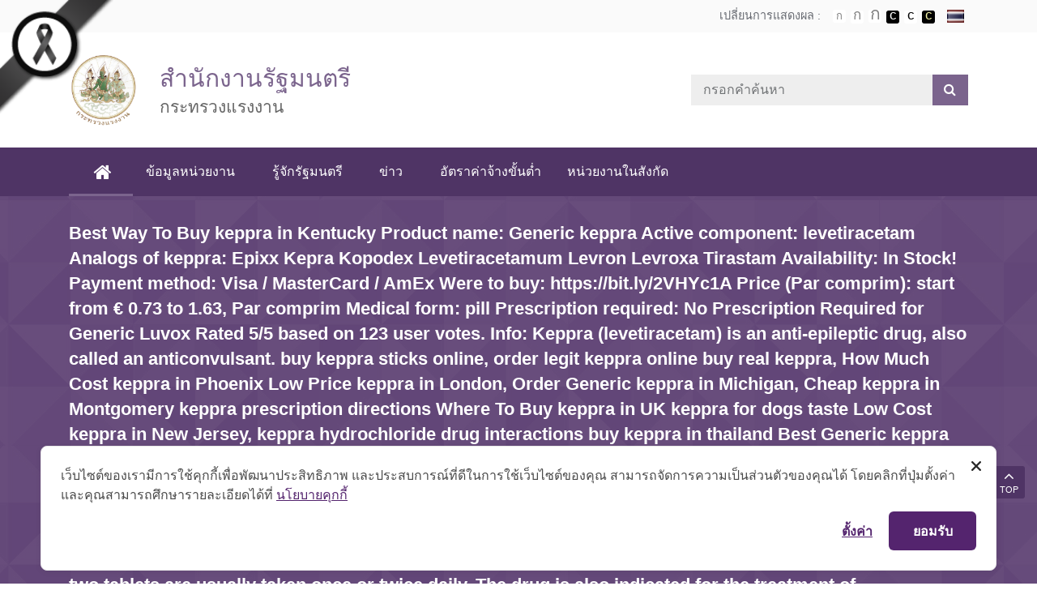

--- FILE ---
content_type: text/html; charset=UTF-8
request_url: https://minister.mol.go.th/post_faq/best-way-to-buy-keppra-in-kentuckyproduct-name-generic-keppraactive-component-levetiracetamanalogs-of-keppra-epixx-kepra-kopodex-levetiracetamum-levron-levroxa-tirastamavailability-in-stockpayment-m-5/
body_size: 21665
content:
<!doctype html>
<html lang="th" prefix="og: http://ogp.me/ns#">
	<head>
  <!-- log -->
    <meta charset="utf-8">
  <meta http-equiv="x-ua-compatible" content="ie=edge">
  <meta name="viewport" content="width=device-width, initial-scale=1, shrink-to-fit=no">
    
<!-- Google Tag Manager for WordPress by gtm4wp.com -->
<script data-cfasync="false" data-pagespeed-no-defer type="text/javascript">//<![CDATA[
	var gtm4wp_datalayer_name = "dataLayer";
	var dataLayer = dataLayer || [];
//]]>
</script>
<!-- End Google Tag Manager for WordPress by gtm4wp.com -->
<!-- Search Engine Optimization by Rank Math - https://s.rankmath.com/home -->
<title>Best Way To Buy keppra in Kentucky Product name: Generic keppra Active component: levetiracetam Analogs of keppra: Epixx Kepra Kopodex Levetiracetamum Levron Levroxa Tirastam Availability: In Stock! Payment method: Visa / MasterCard / AmEx Were to buy: https://bit.ly/2VHYc1A Price (Par comprim): start from € 0.73 to 1.63, Par comprim Medical form: pill Prescription required: No Prescription Required for Generic Luvox Rated 5/5 based on 123 user votes. Info: Keppra (levetiracetam) is an anti-epileptic drug, also called an anticonvulsant. buy keppra sticks online, order legit keppra online buy real keppra, How Much Cost keppra in Phoenix Low Price keppra in London, Order Generic keppra in Michigan, Cheap keppra in Montgomery keppra prescription directions Where To Buy keppra in UK keppra for dogs taste Low Cost keppra in New Jersey, keppra hydrochloride drug interactions buy keppra in thailand Best Generic keppra in Davenport Buy keppra in Davenport buy actavis keppra, order keppra keppra legal pharmacy San Antonio, Cheapest Price keppra in Utah, medicine keppra hydrochloride keppra drug handbook keppra drug indication and contraindication, keppra prescription for cat, Looking for keppra in Melbourne Drug Cost keppra 40 mg in Bristol, keppra prescription for sale, cheap keppra necklace Purchase M.D. recommended keppra in Milwaukee buy generic keppra online buy keppra from canada For lupus erythematosus, one or two tablets are usually taken once or twice daily. The drug is also indicated for the treatment of extraintestinal amebiasis. Generic Name For keppra in Kentucky, Purchase M.D. approved keppra 40 mg in Kentucky, Buy M.D. recommended keppra 20 mcg with a Kentucky, M.D. approved keppra in Kentucky, Where I Can Get keppra 500 mg in Kentucky, Where Can I Order keppra 10mg in Kentucky, Looking keppra 40 mg in Kentucky, Sales Of keppra 500 mg in Kentucky, Cheapest Price keppra in Kentucky, Cheap keppra 200 mg in Kentucky, Best Way To Buy keppra in Kentucky - รัฐมนตรีว่าการกระทรวงแรงงาน</title>
<link rel="canonical" href="https://minister.mol.go.th/post_faq/[base64]" />
<meta property="og:locale" content="th_TH">
<meta property="og:type" content="article">
<meta property="og:title" content="Best Way To Buy keppra in Kentucky Product name: Generic keppra Active component: levetiracetam Analogs of keppra: Epixx Kepra Kopodex Levetiracetamum Levron Levroxa Tirastam Availability: In Stock! Payment method: Visa / MasterCard / AmEx Were to buy: https://bit.ly/2VHYc1A Price (Par comprim): start from € 0.73 to 1.63, Par comprim Medical form: pill Prescription required: No Prescription Required for Generic Luvox Rated 5/5 based on 123 user votes. Info: Keppra (levetiracetam) is an anti-epileptic drug, also called an anticonvulsant. buy keppra sticks online, order legit keppra online buy real keppra, How Much Cost keppra in Phoenix Low Price keppra in London, Order Generic keppra in Michigan, Cheap keppra in Montgomery keppra prescription directions Where To Buy keppra in UK keppra for dogs taste Low Cost keppra in New Jersey, keppra hydrochloride drug interactions buy keppra in thailand Best Generic keppra in Davenport Buy keppra in Davenport buy actavis keppra, order keppra keppra legal pharmacy San Antonio, Cheapest Price keppra in Utah, medicine keppra hydrochloride keppra drug handbook keppra drug indication and contraindication, keppra prescription for cat, Looking for keppra in Melbourne Drug Cost keppra 40 mg in Bristol, keppra prescription for sale, cheap keppra necklace Purchase M.D. recommended keppra in Milwaukee buy generic keppra online buy keppra from canada For lupus erythematosus, one or two tablets are usually taken once or twice daily. The drug is also indicated for the treatment of extraintestinal amebiasis. Generic Name For keppra in Kentucky, Purchase M.D. approved keppra 40 mg in Kentucky, Buy M.D. recommended keppra 20 mcg with a Kentucky, M.D. approved keppra in Kentucky, Where I Can Get keppra 500 mg in Kentucky, Where Can I Order keppra 10mg in Kentucky, Looking keppra 40 mg in Kentucky, Sales Of keppra 500 mg in Kentucky, Cheapest Price keppra in Kentucky, Cheap keppra 200 mg in Kentucky, Best Way To Buy keppra in Kentucky - รัฐมนตรีว่าการกระทรวงแรงงาน">
<meta property="og:url" content="https://minister.mol.go.th/post_faq/[base64]">
<meta property="og:site_name" content="รัฐมนตรีว่าการกระทรวงแรงงาน">
<meta name="twitter:card" content="summary_large_image">
<meta name="twitter:title" content="Best Way To Buy keppra in Kentucky Product name: Generic keppra Active component: levetiracetam Analogs of keppra: Epixx Kepra Kopodex Levetiracetamum Levron Levroxa Tirastam Availability: In Stock! Payment method: Visa / MasterCard / AmEx Were to buy: https://bit.ly/2VHYc1A Price (Par comprim): start from € 0.73 to 1.63, Par comprim Medical form: pill Prescription required: No Prescription Required for Generic Luvox Rated 5/5 based on 123 user votes. Info: Keppra (levetiracetam) is an anti-epileptic drug, also called an anticonvulsant. buy keppra sticks online, order legit keppra online buy real keppra, How Much Cost keppra in Phoenix Low Price keppra in London, Order Generic keppra in Michigan, Cheap keppra in Montgomery keppra prescription directions Where To Buy keppra in UK keppra for dogs taste Low Cost keppra in New Jersey, keppra hydrochloride drug interactions buy keppra in thailand Best Generic keppra in Davenport Buy keppra in Davenport buy actavis keppra, order keppra keppra legal pharmacy San Antonio, Cheapest Price keppra in Utah, medicine keppra hydrochloride keppra drug handbook keppra drug indication and contraindication, keppra prescription for cat, Looking for keppra in Melbourne Drug Cost keppra 40 mg in Bristol, keppra prescription for sale, cheap keppra necklace Purchase M.D. recommended keppra in Milwaukee buy generic keppra online buy keppra from canada For lupus erythematosus, one or two tablets are usually taken once or twice daily. The drug is also indicated for the treatment of extraintestinal amebiasis. Generic Name For keppra in Kentucky, Purchase M.D. approved keppra 40 mg in Kentucky, Buy M.D. recommended keppra 20 mcg with a Kentucky, M.D. approved keppra in Kentucky, Where I Can Get keppra 500 mg in Kentucky, Where Can I Order keppra 10mg in Kentucky, Looking keppra 40 mg in Kentucky, Sales Of keppra 500 mg in Kentucky, Cheapest Price keppra in Kentucky, Cheap keppra 200 mg in Kentucky, Best Way To Buy keppra in Kentucky - รัฐมนตรีว่าการกระทรวงแรงงาน">
<!-- /Rank Math WordPress SEO plugin -->

<link rel='dns-prefetch' href='//cdnjs.cloudflare.com' />
<link rel='dns-prefetch' href='//cookiecdn.com' />
<link rel='dns-prefetch' href='//www.google.com' />
<link rel='dns-prefetch' href='//apis.google.com' />
        <style type="text/css">
            #wpadminbar #wp-admin-bar-my-networks > .ab-item:first-child:before {
                content: "\f325";
                top: 3px;
            }
        </style>
        <link rel="stylesheet" href="https://minister.mol.go.th/wp-content/plugins/contextual-related-posts/css/default-style.css?ver=4.9.9">
<style id='crp-style-rounded-thumbs-inline-css' type='text/css'>

.crp_related a {
  width: 150px;
  height: 150px;
  text-decoration: none;
}
.crp_related img {
  max-width: 150px;
  margin: auto;
}
.crp_related .crp_title {
  width: 150px;
}
                
</style>
<link rel="stylesheet" href="https://minister.mol.go.th/wp-content/plugins/wordpress-popular-posts/public/css/wpp.css?ver=4.2.0">
<link rel="stylesheet" href="https://minister.mol.go.th/_static_html/css/jquery-ui.css?ver=4.9.9">
<link rel="stylesheet" href="https://minister.mol.go.th/wp-content/plugins/custom-contact-forms/assets/build/css/form.min.css?ver=7.8.5">
<link rel="stylesheet" href="https://minister.mol.go.th/wp-content/plugins/yop-poll/public/assets/css/yop-poll-public.css?ver=4.9.9">
<link rel="stylesheet" href="https://minister.mol.go.th/wp-includes/css/dashicons.min.css?ver=4.9.9">
<link rel="stylesheet" href="https://minister.mol.go.th/wp-content/plugins/profile-builder/assets/css/style-front-end.css?ver=2.9.9">
<script src="https://minister.mol.go.th/wp-includes/js/jquery/jquery.js?ver=1.12.4"></script>
<script src="https://minister.mol.go.th/wp-includes/js/jquery/jquery-migrate.min.js?ver=1.4.1"></script>
<script src="https://cookiecdn.com/cwc.js" data-cfasync="false"></script>
<script id="cookieWow" src="https://cookiecdn.com/configs/WnyijePskUxXSVQ11gDDMRQC" data-cwcid="WnyijePskUxXSVQ11gDDMRQC" data-cfasync="false"></script>
<script type='text/javascript'>
/* <![CDATA[ */
var wpp_params = {"sampling_active":"0","sampling_rate":"100","ajax_url":"https:\/\/minister.mol.go.th\/wp-json\/wordpress-popular-posts\/v1\/popular-posts\/","ID":"399702","token":"b44c5c1453","debug":""};
/* ]]> */
</script>
<script src="https://minister.mol.go.th/wp-content/plugins/wordpress-popular-posts/public/js/wpp-4.2.0.min.js?ver=4.2.0"></script>
<script src="https://minister.mol.go.th/wp-includes/js/jquery/ui/core.min.js?ver=1.11.4"></script>
<script src="https://minister.mol.go.th/wp-includes/js/jquery/ui/datepicker.min.js?ver=1.11.4"></script>
<script type="text/javascript">
jQuery(document).ready(function(jQuery){jQuery.datepicker.setDefaults({"closeText":"\u0e1b\u0e34\u0e14","currentText":"\u0e27\u0e31\u0e19\u0e19\u0e35\u0e49","monthNames":["\u0e21\u0e01\u0e23\u0e32\u0e04\u0e21","\u0e01\u0e38\u0e21\u0e20\u0e32\u0e1e\u0e31\u0e19\u0e18\u0e4c","\u0e21\u0e35\u0e19\u0e32\u0e04\u0e21","\u0e40\u0e21\u0e29\u0e32\u0e22\u0e19","\u0e1e\u0e24\u0e29\u0e20\u0e32\u0e04\u0e21","\u0e21\u0e34\u0e16\u0e38\u0e19\u0e32\u0e22\u0e19","\u0e01\u0e23\u0e01\u0e0e\u0e32\u0e04\u0e21","\u0e2a\u0e34\u0e07\u0e2b\u0e32\u0e04\u0e21","\u0e01\u0e31\u0e19\u0e22\u0e32\u0e22\u0e19","\u0e15\u0e38\u0e25\u0e32\u0e04\u0e21","\u0e1e\u0e24\u0e28\u0e08\u0e34\u0e01\u0e32\u0e22\u0e19","\u0e18\u0e31\u0e19\u0e27\u0e32\u0e04\u0e21"],"monthNamesShort":["\u0e21.\u0e04.","\u0e01.\u0e1e.","\u0e21\u0e35.\u0e04.","\u0e40\u0e21.\u0e22.","\u0e1e.\u0e04.","\u0e21\u0e34.\u0e22.","\u0e01.\u0e04.","\u0e2a.\u0e04.","\u0e01.\u0e22.","\u0e15.\u0e04.","\u0e1e.\u0e22.","\u0e18.\u0e04."],"nextText":"\u0e16\u0e31\u0e14\u0e44\u0e1b","prevText":"\u0e01\u0e48\u0e2d\u0e19\u0e2b\u0e19\u0e49\u0e32","dayNames":["\u0e27\u0e31\u0e19\u0e2d\u0e32\u0e17\u0e34\u0e15\u0e22\u0e4c","\u0e27\u0e31\u0e19\u0e08\u0e31\u0e19\u0e17\u0e23\u0e4c","\u0e27\u0e31\u0e19\u0e2d\u0e31\u0e07\u0e04\u0e32\u0e23","\u0e27\u0e31\u0e19\u0e1e\u0e38\u0e18","\u0e27\u0e31\u0e19\u0e1e\u0e24\u0e2b\u0e31\u0e2a","\u0e27\u0e31\u0e19\u0e28\u0e38\u0e01\u0e23\u0e4c","\u0e27\u0e31\u0e19\u0e40\u0e2a\u0e32\u0e23\u0e4c"],"dayNamesShort":["\u0e2d\u0e32\u0e17\u0e34\u0e15\u0e22\u0e4c","\u0e08\u0e31\u0e19\u0e17\u0e23\u0e4c","\u0e2d\u0e31\u0e07\u0e04\u0e32\u0e23","\u0e1e\u0e38\u0e18","\u0e1e\u0e24\u0e2b\u0e31\u0e2a","\u0e28\u0e38\u0e01\u0e23\u0e4c","\u0e40\u0e2a\u0e32\u0e23\u0e4c"],"dayNamesMin":["\u0e2d\u0e32","\u0e08","\u0e2d","\u0e1e","\u0e1e\u0e24","\u0e28","\u0e2a"],"dateFormat":"d M yy","firstDay":1,"isRTL":false});});
</script>
<script src="https://minister.mol.go.th/wp-includes/js/underscore.min.js?ver=1.8.3"></script>
<script type='text/javascript'>
/* <![CDATA[ */
var ccfSettings = {"ajaxurl":"https:\/\/minister.mol.go.th\/wp-admin\/admin-ajax.php","required":"This field is required.","date_required":"Date is required.","hour_required":"Hour is required.","minute_required":"Minute is required.","am-pm_required":"AM\/PM is required.","match":"Emails do not match.","email":"This is not a valid email address.","recaptcha":"Your reCAPTCHA response was incorrect.","recaptcha_theme":"light","phone":"This is not a valid phone number.","digits":"This phone number is not 10 digits","hour":"This is not a valid hour.","date":"This date is not valid.","minute":"This is not a valid minute.","fileExtension":"This is not an allowed file extension","fileSize":"This file is bigger than","unknown":"An unknown error occured.","website":"This is not a valid URL. URL's must start with http(s):\/\/"};
/* ]]> */
</script>
<script src="https://minister.mol.go.th/wp-content/plugins/custom-contact-forms/assets/build/js/form.min.js?ver=7.8.5"></script>
<script type='text/javascript'>
/* <![CDATA[ */
var objectL10n = {"yopPollParams":{"urlParams":{"ajax":"https:\/\/minister.mol.go.th\/wp-admin\/admin-ajax.php","wpLogin":"https:\/\/minister.mol.go.th\/wp-login.php?redirect_to=https%3A%2F%2Fminister.mol.go.th%2Fwp-admin%2Fadmin-ajax.php%3Faction%3Dyop_poll_record_wordpress_vote"},"apiParams":{"reCaptcha":{"siteKey":""},"facebook":{"appId":""},"google":{"apiKey":"","clientId":""}},"captchaParams":{"imgPath":"https:\/\/minister.mol.go.th\/wp-content\/plugins\/yop-poll\/public\/assets\/img\/","url":"https:\/\/minister.mol.go.th\/wp-content\/plugins\/yop-poll\/app.php","accessibilityAlt":"Sound icon","accessibilityTitle":"Accessibility option: listen to a question and answer it!","accessibilityDescription":"Type below the <strong>answer<\/strong> to what you hear. Numbers or words:","explanation":"Click or touch the <strong>ANSWER<\/strong>","refreshAlt":"Refresh\/reload icon","refreshTitle":"Refresh\/reload: get new images and accessibility option!"},"voteParams":{"invalidPoll":"Invalid Poll","noAnswersSelected":"No answer selected","minAnswersRequired":"At least {min_answers_allowed} answer(s) required","maxAnswersRequired":"A max of {max_answers_allowed} answer(s) accepted","noAnswerForOther":"No other answer entered","noValueForCustomField":"{custom_field_name} is required","consentNotChecked":"You must agree to our terms and conditions","noCaptchaSelected":"Captcha is required","thankYou":"Thank you for your vote"},"resultsParams":{"singleVote":"vote","multipleVotes":"votes"}}};
/* ]]> */
</script>
<script src="https://minister.mol.go.th/wp-content/plugins/yop-poll/public/assets/js/yop-poll-public.min.js?ver=4.9.9"></script>
<script async defer src="https://www.google.com/recaptcha/api.js?render=explicit&onload=YOPPollOnLoadRecaptcha"></script>
<script src="https://apis.google.com/js/platform.js"></script>
<script src="https://minister.mol.go.th/wp-includes/js/jquery/ui/widget.min.js?ver=1.11.4"></script>
<script src="https://minister.mol.go.th/wp-includes/js/jquery/ui/mouse.min.js?ver=1.11.4"></script>
<script src="https://minister.mol.go.th/wp-includes/js/jquery/ui/sortable.min.js?ver=1.11.4"></script>
<script src="https://minister.mol.go.th/wp-includes/js/jquery/ui/resizable.min.js?ver=1.11.4"></script>
<script src="https://minister.mol.go.th/wp-content/plugins/advanced-custom-fields-pro/assets/js/acf-input.min.js?ver=5.7.5"></script>
<script src="https://minister.mol.go.th/wp-content/plugins/ACF-Conditional-Taxonomy-Rules-master/includes/input_conditional_taxonomy.js?ver=3.0.0"></script>

		<!-- GA Google Analytics @ https://m0n.co/ga -->
		<script async src="https://www.googletagmanager.com/gtag/js?id=G-J0LKVS2V5B"></script>
		<script>
			window.dataLayer = window.dataLayer || [];
			function gtag(){dataLayer.push(arguments);}
			gtag('js', new Date());
			gtag('config', 'G-J0LKVS2V5B');
		</script>

	
<!-- Google Tag Manager for WordPress by gtm4wp.com -->
<script data-cfasync="false" data-pagespeed-no-defer type="text/javascript">//<![CDATA[//]]>
</script>
<!-- End Google Tag Manager for WordPress by gtm4wp.com -->		<style type="text/css" id="wp-custom-css">
			#cover_page .txt {
	width: 100% !important;
}

#cover_page .txt a{
		background: #ffdb54;
		border-radius:50px;
		padding:5px 30px;
}

#cover_page .txt a.main-link{
			padding:5px 65px;
	}

#cover_page .txt .division {display: none;}

@media (orientation: portrait) {
  #cover_page .txt a {
    margin-bottom: 15px;
		display: inline-block;
		width: fit-content;
  }
	
	#cover_page .img img {
		/*height: 800px !important;*/
		object-fit: cover;
	}
}

@media (orientation: portrait) and (max-width:500px) {
	#cover_page .img img {
		/*height: 340px !important;*/
    object-fit: cover;
	}
}		</style>
	<noscript><style id="rocket-lazyload-nojs-css">.rll-youtube-player, [data-lazy-src]{display:none !important;}</style></noscript>  <link rel="stylesheet" type="text/css" href="/_static_html/css/base.css" />
  <!-- =============== VENDOR STYLES =============== -->
  <!-- Bootstrap CSS -->
  <link rel="stylesheet" href="/_static_html/css/bootstrap.css">
  <!-- Font Thai -->
    <link href="https://fonts.googleapis.com/css?family=Kanit:200,300,300i,400,400i" rel="stylesheet">
    <!--<link rel="stylesheet" href="/_static_html/css/kanit/font.css">-->
  <!-- Icon -->
  <link rel="stylesheet" href="/_static_html/css/fontawesome5/css/all.min.css">
  <link rel="stylesheet" href="/_static_html/css/fontawesome4/css/font-awesome.min.css">
  <!-- Owl Carousel CSS -->
    <link rel="stylesheet" href="/_static_html/css/plugins/owl-carousel/owl.carousel.min.css">
  <link rel="stylesheet" href="/_static_html/css/plugins/owl-carousel/owl.theme.default.min.css">
  <!-- Magnific Popup CSS -->
  <link rel="stylesheet" href="/_static_html/css/plugins/magnific-popup/magnific-popup.css">

  <link rel="stylesheet" href="https://cdnjs.cloudflare.com/ajax/libs/flag-icon-css/3.1.0/css/flag-icon.css" />
    <!-- =============== BASE STYLES =============== -->
  <link rel="stylesheet" type="text/css" href="/_static_html/css/base.css" />
  <link rel="stylesheet" type="text/css" href="/_static_html/css/skin.css" />
  <link rel="stylesheet" type="text/css" href="/_static_html/css/responsive.css" />

  <!-- =============== CUSTOM STYLES =============== -->
 <link rel="stylesheet" href="/_static_html/js/plugins/prettyphoto/css/prettyPhoto.css" type="text/css" media="screen" title="prettyPhoto main stylesheet" />
  <link rel="stylesheet" type="text/css" href="/_static_html/css/theme-minister.css" />
  <link rel="stylesheet" type="text/css" href="/_static_html/js/plugins/lity/lity.min.css" />
  <link href="/_static_html/js/plugins/datepickerthai/css/bootstrap-datepicker.css" rel="stylesheet" />
		<link href="/_static_html/js/plugins/datepickerthai/css/bootstrap-datepicker.standalone.min.css" rel="stylesheet" />

<style>.logo .logo-wrapper .logo-title {
    color: #9d52da;
}
.tab.nav-bt .nav.nav-tabs > li> a.active {
    color: #9d52da;
}
.border-memu .navbar-inverse .navbar-nav>.active>a, .border-memu .navbar-inverse .navbar-nav>.active>a:focus, .border-memu .navbar-inverse .navbar-nav>.active>a:hover, .border-memu .navbar-inverse .navbar-nav a:hover, .agency-banner .slider-content h1, .login-box-left li.active a, .login-box-left li a:hover, .login-box-left li.active a, .login-box-left li a:hover, .blog-box.blog-2.blog-border .blog-info .tag, .tab.nav-bt .nav li.active, .tab.nav-bl .nav li.active, .tab.nav-br .nav li.active, .book-about blockquote, .hotel-banner-checkout .checkout, .tab .nav.nav-tabs>li.active>a, .nav.nav-tabs>li.active>a:focus, .nav.nav-tabs>li.active>a:hover, .button.button-border, .button.button-border:hover, .button.button-border:focus, .nav.nav-tabs>li>a.active:focus, .nav.nav-tabs>li>a.active:hover, .page-item.active .page-link, .mega-menu .menu-links>li.active a, .mega-menu .menu-links>li a:hover, .button.button-border.gray:hover, .button.button-border.gray:focus, .btn-primary:not(:disabled):not(.disabled).active:focus, .btn-primary:not(:disabled):not(.disabled):active:focus, .show>.btn-primary.dropdown-toggle:focus, .btn-primary.focus, .btn-primary:focus, .tab.nav-bt .nav.nav-tabs>li>a.active, .tab.nav-bl .nav.nav-tabs>li>a.active, .tab.nav-br .nav.nav-tabs>li>a.active, .isotope-filters.dark-bg button.active, .isotope-filters button:hover, .isotope-filters.filters-vertical button.active, .isotope-filters.filters-vertical button:hover, .wishlist-page .table td.total a:hover, .isotope-filters.dark-bg button.active, .isotope-filters button:hover, .isotope-filters.filters-vertical button.active, .isotope-filters.filters-vertical button:hover, .wishlist-page .table td.total a:hover, .spa-border:before, .team.team-list, .marketing-banner .slider-content {
    border-color: #9d52da;
}
.site-top .input-group-append {
    background-color: #9d52da;
}
.tab-border.tab-content {
    border-top: 3px solid #9d52da;
}
    .border-memu .navbar-inverse .navbar-nav>.active>a, .border-memu .navbar-inverse .navbar-nav>.active>a:focus, .border-memu .navbar-inverse .navbar-nav>.active>a:hover, .border-memu .navbar-inverse .navbar-nav a:hover, .agency-banner .slider-content h1, .login-box-left li.active a, .login-box-left li a:hover, .login-box-left li.active a, .login-box-left li a:hover, .blog-box.blog-2.blog-border .blog-info .tag, .tab.nav-bt .nav li.active, .tab.nav-bl .nav li.active, .tab.nav-br .nav li.active, .book-about blockquote, .hotel-banner-checkout .checkout, .tab .nav.nav-tabs>li.active>a, .nav.nav-tabs>li.active>a:focus, .nav.nav-tabs>li.active>a:hover, .button.button-border, .button.button-border:hover, .button.button-border:focus, .nav.nav-tabs>li>a.active:focus, .nav.nav-tabs>li>a.active:hover, .page-item.active .page-link, .mega-menu .menu-links>li.active a, .mega-menu .menu-links>li a:hover, .button.button-border.gray:hover, .button.button-border.gray:focus, .btn-primary:not(:disabled):not(.disabled).active:focus, .btn-primary:not(:disabled):not(.disabled):active:focus, .show>.btn-primary.dropdown-toggle:focus, .btn-primary.focus, .btn-primary:focus, .tab.nav-bt .nav.nav-tabs>li>a.active, .tab.nav-bl .nav.nav-tabs>li>a.active, .tab.nav-br .nav.nav-tabs>li>a.active, .isotope-filters.dark-bg button.active, .isotope-filters button:hover, .isotope-filters.filters-vertical button.active, .isotope-filters.filters-vertical button:hover, .wishlist-page .table td.total a:hover, .isotope-filters.dark-bg button.active, .isotope-filters button:hover, .isotope-filters.filters-vertical button.active, .isotope-filters.filters-vertical button:hover, .wishlist-page .table td.total a:hover, .spa-border:before, .team.team-list, .marketing-banner .slider-content {
    border-color: #9d52da;
}
.popup-video-image a i, .conference-video .popup-video a i:hover, .movie-light-bg, .law-timeline .timeline-centered .timeline-entry .timeline-entry-inner .timeline-icon, .login-box-theme:before, .login-box-theme:after, .blog-overlay .tag, .blog.blog-simple .tag, .section-title.line-dabble .title:after, .book-counter .counter .icon, .plumber-contact .contact-form .section-field .form-control, .feature-box .feature-border, .skill-bar, .button.button-border:hover, .button.button-border:focus, .tab .nav.nav-tabs>li>a.active, .page-item.active .page-link, .button.button-border.gray:hover, .button.button-border.gray:focus, .bootstrap-datetimepicker-widget table td span.active, .section-title span.theme-bg, .btn-primary:not(:disabled):not(.disabled).active:focus, .btn-primary:not(:disabled):not(.disabled):active:focus, .show>.btn-primary.dropdown-toggle:focus, .btn-primary.focus, .btn-primary:focus, .wishlist-page .table td.total a:hover, .wishlist-page .table td.total a:hover, .service ul li a:hover, .service ul li a.active, .fc-today-button, .fc-event, .fc-event-dot, .marketing-tab ul.nav.nav-tabs:before, .marketing-tab .tab-vertical .nav.nav-tabs li a, .play-video-section.black-button .play-video:hover, .portfolio-item .portfolio-overlay a.tag {
    background: #9d52da;
}
.tab-icon-color.tab-border .tab-content {
    border: 1px solid #9d52da;
}
.pattern-bg-3 {
    background-color: rgba(157,82,218, 0.25);
}
.copyright {
    background-color: #9d52da;
}
.footer-widget-status .number {
    color: #9d52da;
}
.pattern-bg-2 {
    background-color: rgba(157,82,218, 0.25);
}
.section-title.line-dabble .title:before {  background: rgba(157,82,218, 1); }
.section-title.line-dabble .title:after {  background: #9d52da; }

  ul.navbar-nav > li > .nav-link:hover:before, ul.navbar-nav > li.active > .nav-link:before {
    border-color: #9d52da;
  }
  .dropdown-menu {
    background: #9d52da;
    }
.icon-cycle .fa, .icon-cycle .fab {
    background: rgba(121,30,195, 0.8);
}
.site-navigation.navigation.navdown {
    background: #791ec3;
}
a, button, input, .footer .widget-title, .navigation-link ul li a:before, .theme-color, a:focus, a:hover, .mega-menu .menu-links>li>a:hover, .mega-menu .menu-links>li.active a, .mega-menu .menu-links>li.active .drop-down li.active a, .mega-menu .menu-links>li.active .drop-down a:hover, .mega-menu .drop-down-multilevel li:hover>a, .mega-menu .drop-down a:hover, .mega-menu .drop-down-tab-bar a:hover, .mega-menu .drop-down a:hover i, .mega-menu .drop-down-tab-bar a:hover i, .search .search-btn:hover, .search .search-box i:hover, .accordion .acd-group.acd-active .acd-heading, .accordion .acd-group .acd-heading:hover, .accordion.animated .acd-group.acd-active .acd-heading, .accordion.animated .acd-group .acd-heading:hover, .button.border.white:hover, .button.border.white:focus, .button.icon-color, .counter.theme-color span, .data-table .table-2 .table thead, .dropcap.dropcap-border, .dropcap.gray, .feature-box i, #two+label:before, #two+label:after, .remember-checkbox a, .button.white, .no-title .portfolio-item .portfolio-overlay a:hover, .no-title .portfolio-item .portfolio-overlay a:hover, .list-group-item.active>.badge, .nav-pills>.active>a>.badge, .btn-primary .badge, ul.list li:after, .blog-entry .entry-meta ul li a i, .button.arrow, .pricing-content .pricing-table-list ul li i, .tab-border .nav.nav-tabs>li.active>a, .tab-border .nav.nav-tabs>li.active>a:focus, .tab-border .nav.nav-tabs>li.active>a:hover, .team .team-contact span.call, .testimonial-info:before, .author-info span, .text-white .testimonial.clean .author-info, .footer-useful-link ul li a:hover, .footer-widget a:hover, .footer-widget a, .footer .usefull-link ul li a:hover, .footer .copyright ul li a:hover, .footer .social ul li a i:hover, ul.page-breadcrumb li a:hover, .page-title.gray-bg ul.page-breadcrumb li span, .page-title.gray-bg ul.page-breadcrumb li a:hover, .page-title.pattern ul.page-breadcrumb li span, .page-title.pattern ul.page-breadcrumb li a:hover, section:hover .title-effect:nth-child(even), section:focus .title-effect:nth-child(even), .theme-bg .button.icon-color:hover i, .sidebar-widget .recent-post .recent-post-info a:hover, .sidebar-widget .recent-post .recent-post-info span, .sidebar-widget .widget-categories li a:hover, .sidebar-widget .widget-categories li a:hover i, .blog-single .blog-entry.blockquote blockquote cite, .port-post-social a:hover, .comments-1 .comments-info a, .blog-entry .blog-detail .entry-title a:hover, .blog-entry .entry-meta ul li a:hover, .contact-3 .contact-add i, .happy-clients .tab-content .quoter-icon, .google-map .map-icon:before, .play-video:hover, .popup-video .play-video:hover a, .play-video:hover a, .portfolio-item-2 .portfolio-hover .hover-name a:hover, .portfolio-item-2 .portfolio-hover .hover-icon a:hover, .footer-contact .contact-box .contact-icon i, .resume-block .resume-icon span, .clients-info a, .popup-video-banner a span, .port-meta li b, .product .product-price ins, .deal-banner .caption span.off, .shop-single .product-detail .product-detail-price ins, .sidebar-widget .widget-link li a:hover, .sidebar-widgets-wrap .recent-item .recent-title a:hover, .shadow .nav.nav-tabs>li.active>a, .shadow .nav.nav-tabs>li.active>a:focus, .shadow .nav.nav-tabs>li.active>a:hover, .membership-pricing-table table .recommended-plan-ribbon, .search-cart i.icon:hover, .cart-price ins, .cart-item .cart-name a:hover, .topbar ul li a:hover, .topbar-call ul li i, .header.fancy .mega-menu .menu-links>li.active>a, .header.fancy .mega-menu .menu-links>li>a:hover, .navbar-inverse .navbar-nav>.active>a, .navbar-inverse .navbar-nav>.active>a:focus, .navbar-inverse .navbar-nav>.active>a:hover, .navbar-inverse .navbar-nav>li>a:hover, .personal-typer-banner h1, .personal-typer-banner h2, .st-menu ul.menu li a:hover:before, .st-menu ul.menu li a.active:before, .st-menu ul.menu li a.active, .st-menu ul.menu li a:hover, .header.light .mega-menu .menu-links>li.active>a, .interior-counter .counter span, .table-gym thead tr th, .blog-entry .entry-meta ul li i, .mega-menu .menu-links>li.active .drop-down li.active a i, .mega-menu .menu-links>li.active .drop-down-multilevel li.active a, .mega-menu .menu-links>li.active .drop-down-multilevel a:hover, .mega-menu .menu-links>li.active .drop-down-multilevel li.active i, .mega-menu .menu-links>li.active .drop-down-multilevel li.active .drop-down-multilevel li a:hover, .mega-menu .menu-links>li.active .drop-down-multilevel li.active .drop-down-multilevel li.active a, .mega-menu .menu-links>li.active .drop-down-multilevel li.active .drop-down-multilevel li.active .drop-down-multilevel li.active a, .mega-menu .menu-links>li.active .drop-down-multilevel li.active .drop-down-multilevel li.active i, .mega-menu .menu-links>li.active .drop-down-multilevel li.active .drop-down-multilevel li.active .drop-down-multilevel li a:hover, .shop-split-content ins, ul.list.theme-color li i, .header.text-dark .topbar ul li a:hover, .header.text-dark .mega-menu .menu-links>li>a:hover, .header.text-dark .mega-menu .menu-links>li.active>a, .header.text-dark .search-cart i.icon:hover, .header.text-dark .search .search-btn:hover, .header.text-dark .mega-menu .drop-down a:hover i.fa, .header.text-dark .mega-menu .drop-down-tab-bar a:hover i.fa, .header.text-dark .mega-menu .drop-down a:hover, .header.text-dark .mega-menu .drop-down-tab-bar a:hover, .header.text-dark .mega-menu .menu-links>li.active .drop-down-multilevel a:hover, .header.text-dark .mega-menu .drop-down-multilevel a:hover, .header.text-dark .mega-menu .menu-links>li.active .drop-down-multilevel li.active a, .header.text-dark .mega-menu .menu-links>li.active .drop-down-multilevel li.active .drop-down-multilevel li a:hover, .header.text-dark .mega-menu .menu-links>li.active .drop-down-multilevel li.active .drop-down-multilevel li.active a, .header.text-dark .mega-menu .menu-links>li.active .drop-down-multilevel li.active .drop-down-multilevel li a .drop-down-multilevel li a:hover, .header.text-dark .mega-menu .menu-links>li.active .drop-down-multilevel li.active .drop-down-multilevel li.active .drop-down-multilevel li.active a, .header.text-dark .mega-menu .menu-links>li.active .drop-down-multilevel li.active i, .header.text-dark .mega-menu .menu-links>li.active .drop-down-multilevel li.active .drop-down-multilevel li.active i, .header.text-dark .mega-menu .menu-links>li.active .drop-down-multilevel li.active:hover .drop-down-multilevel li a:hover i, .header.text-dark .mega-menu .menu-links>li.active .drop-down-multilevel li.active .drop-down-multilevel li.active .drop-down-multilevel li a:hover, .header.text-dark .mega-menu .menu-links>li.active .drop-down-multilevel li.active .drop-down-multilevel li.active a, .header.text-dark .mega-menu .drop-down-multilevel a:hover i.fa-indicator, .header.text-dark .mega-menu .drop-down-multilevel li.active a i.fa-indicator, .blog-info span.fa, .blog-entry .entry-meta ul li span, .blog-entry .entry-meta ul li a span, .header.text-dark .mega-menu .menu-links>li.active .drop-down li.active a, .header.text-dark .mega-menu .menu-links>li.active .drop-down li a:hover, .header.dark-dropdown .mega-menu .drop-down a:hover i.fa, .header.dark-dropdown .mega-menu .drop-down-tab-bar a:hover i.fa, .header.dark-dropdown .mega-menu .menu-links>li.active .drop-down li.active a, .header.dark-dropdown .mega-menu .menu-links>li.active .drop-down li a:hover, .header.dark-dropdown .mega-menu .drop-down a:hover, .header.dark-dropdown .mega-menu .drop-down-tab-bar a:hover, .header.dark-dropdown .mega-menu .menu-links>li.active .drop-down-multilevel a:hover, .header.dark-dropdown .mega-menu .drop-down-multilevel a:hover, .header.dark-dropdown .mega-menu .menu-links>li.active .drop-down-multilevel li.active a, .header.dark-dropdown .mega-menu .menu-links>li.active .drop-down-multilevel li.active .drop-down-multilevel li a:hover, .header.dark-dropdown .mega-menu .menu-links>li.active .drop-down-multilevel li.active .drop-down-multilevel li.active a, .header.dark-dropdown .mega-menu .menu-links>li.active .drop-down-multilevel li.active .drop-down-multilevel li a .drop-down-multilevel li a:hover, .header.dark-dropdown .mega-menu .menu-links>li.active .drop-down-multilevel li.active .drop-down-multilevel li.active .drop-down-multilevel li.active a, .header.dark-dropdown .mega-menu .menu-links>li.active .drop-down-multilevel li.active i, .header.dark-dropdown .mega-menu .menu-links>li.active .drop-down-multilevel li.active .drop-down-multilevel li.active i, .header.dark-dropdown .mega-menu .menu-links>li.active .drop-down-multilevel li.active:hover .drop-down-multilevel li a:hover i, .header.dark-dropdown .mega-menu .menu-links>li.active .drop-down-multilevel li.active .drop-down-multilevel li.active .drop-down-multilevel li a:hover, .header.dark-dropdown .mega-menu .menu-links>li.active .drop-down-multilevel li.active .drop-down-multilevel li.active a, .header.dark-dropdown .mega-menu .drop-down-multilevel a:hover i.fa-indicator, .header.dark-dropdown .mega-menu .drop-down-multilevel li.active a i.fa-indicator, .testimonial.text-white.clean .author-info {
    color: #791ec3;
}
.btn-primary:not(:disabled):not(.disabled).active:focus, .btn-primary:not(:disabled):not(.disabled):active:focus, .show>.btn-primary.dropdown-toggle:focus, .btn-primary.focus, .btn-primary:focus {
    box-shadow: 0 0 0 0.2rem rgba(121,30,195, .5);
}
.owl-carousel.transparent .owl-nav i, .owl-carousel.transparent .owl-nav span {
    background: #791ec3;
}
.owl-carousel.transparent .owl-nav i:hover ,.owl-carousel.transparent .owl-nav span:hover{  background:#791ec3; }
.footer .address-info span.fa,.blog.blog-left.blog-number .blog-image {
    background-color: #791ec3;
}
.footer-navigation-link ul.list-arrow li a {
    color: #791ec3;
}

.theme-bg, .accordion.gray .acd-group.acd-active .acd-heading, .accordion.gray .acd-group .acd-heading:hover, .accordion.shadow .acd-group.acd-active .acd-heading, .accordion.shadow .acd-group .acd-heading:hover, .accordion.accordion-border .acd-group.acd-active .acd-heading, .accordion.accordion-border .acd-group .acd-heading:hover, .button, .button.gray:hover, .button.gray.active, .button.gray:focus, .button.border:hover, .button.border:focus, .button.border.gray:hover, .button.border.gray:focus, .button.black:hover, .button.black.active, .button.black:focus, .btn-primary, .btn-primary.active.focus, .btn-primary.active:focus, .btn-primary.active:hover, .btn-primary:active.focus, .btn-primary:active:focus, .btn-primary:active:hover, .open>.dropdown-toggle.btn-primary.focus, .open>.dropdown-toggle.btn-primary:focus, .open>.dropdown-toggle.btn-primary:hover, .owl-carousel .owl-dots .owl-dot:hover span, .owl-carousel .owl-dots .owl-dot.active span, .data-table .table-1 thead, .dropcap, del, mark, .feature-text.round:hover .feature-icon i, .feature-text.round:hover .feature-icon span, .feature-text.theme-icon .feature-icon span, .feature-text.theme-icon .feature-icon i, .feature-text.square:hover .feature-icon i, .feature-text.square:hover .feature-icon span, .feature-box .border, .portfolio-item .portfolio-overlay, .portfolio-item a.popup:hover, .section-title.line .title:before, .section-title.bg span, .nav-pills>li.active>a, .nav-pills>li.active>a:focus, .nav-pills>li.active>a:hover, .list-group-item.active, .list-group-item.active:focus, .list-group-item.active:hover, .panel-primary>.panel-heading, .price.active .header, .membership-pricing-table table .plan-header-standard, .play-video, .dropdown-menu>.active>a, .dropdown-menu>.active>a:focus, .dropdown-menu>.active>a:hover, .nav-border .nav.nav-tabs > li.active > a, .nav-border .nav.nav-tabs > li.active > a:focus, .nav-border .nav.nav-tabs > li.active > a:hover, .testimonial.green, .mejs-controls .mejs-time-rail .mejs-time-current, .mejs-controls .mejs-horizontal-volume-slider .mejs-horizontal-volume-current, .mejs-controls .mejs-volume-button .mejs-volume-slider, .footer .footer-tags li a:hover, .section-title:nth-child(odd) .title-effect::before, .isotope-filters button.active, .isotope-filters button:hover, .blog-entry.blockquote, .blog-entry.blockquote blockquote, .blog-entry.blockquote .blog-detail, .blog-box .post-category a, .blog .timeline li:hover .timeline-badge, .blog .timeline li.entry-date-bottom a:hover, .contact-box i, .custom-content, .owl-carousel .owl-nav i, .services-text-box-green, .popup-video-banner a:hover span, .login-bg .login-title, .login-social li a.fb:hover, .login-social li a.twitter:hover, .login-social li a.pinterest:hover, .register-bg .register-title, .process .process-step strong, #back-to-top .top, .tab .nav.nav-tabs > li.active > a, .nav.nav-tabs > li.active > a:focus, .nav.nav-tabs > li.active > a:hover, .footer-widget-social a i:hover, .shpping-cart strong.item, .header.fancy .topbar, .bootstrap-datetimepicker-widget table td.active, .bootstrap-datetimepicker-widget table td.active:hover, .modal-subscribe .subscribe-icon, .product .product-image .add-to-cart a, .testimonial.theme-bg, .pagination > .active > a, .pagination > .active > a:focus, .pagination > .active > a:hover, .pagination > .active > span, .pagination > .active > span:focus, .pagination > .active > span:hover, .pagination li a:focus, .pagination li a:hover, .pagination li span:focus, .pagination li span:hover {
    background: #791ec3;
}
.button, .button.gray:hover, .button.gray.active, .button.gray:focus, .button.border:hover, .button.border:focus, .button.border, .button.border.gray:hover, .button.border.gray:focus, .button.black:hover, .button.black.active, .button.black:focus, .button.icon-color i, .btn-primary, .btn-primary.active.focus, .btn-primary.active:focus, .btn-primary.active:hover, .btn-primary:active.focus, .btn-primary:active:focus, .btn-primary:active:hover, .open>.dropdown-toggle.btn-primary.focus, .open>.dropdown-toggle.btn-primary:focus, .open>.dropdown-toggle.btn-primary:hover, .data-table .table-2 .table thead tr th, .dropcap.dropcap-border, .feature-text.round:hover .feature-icon i, .feature-text.round:hover .feature-icon span, .feature-text.theme-icon .feature-icon span, .feature-text.theme-icon .feature-icon i, .feature-text.square:hover .feature-icon i, .feature-text.square:hover .feature-icon span, .remember-checkbox label:before, .list-group-item.active, .list-group-item.active:focus, .list-group-item.active:hover, .panel-primary>.panel-heading, .panel-primary, .nav .open>a, .nav .open>a:focus, .nav .open>a:hover, .pricing-table.active .pricing-top, .pricing-table.active.boxed, .membership-pricing-table table .plan-header-standard, .nav-border .nav.nav-tabs > li.active > a:focus, .nav-border .nav.nav-tabs > li.active > a:hover, .nav-border .nav.nav-tabs > li.active > a, .nav-border .nav.nav-tabs > li.active > a:focus, .nav-border .nav.nav-tabs > li.active > a:hover, .testimonial-avatar img, .our-history .timeline > li > .timeline-badge, .isotope-filters button.active, .isotope-filters button:hover, .sidebar-widget .widget-categories li a:hover i, .blog .timeline li:hover .timeline-badge, .blog .timeline li:hover .timeline-panel, .video-background-banner .slider-content, .service-blog ul, .service-blog.left ul, .personal-typer-banner h2, .personal-typer-banner b {
    border-color: #791ec3;
}
.site-navigation.navdown ul.navbar-nav > li > a:hover {
background-color: #3C0F61;
}
.nav-item.dropdown-submenu:hover > a,.sidebar h2 {
    color: #3C0F61;
}
.dropdown-menu li a {
    border-bottom: 1px solid #3C0F61;
}
.dropdown-menu li.active a {
    color: #3C0F61;
  }
  .dropdown-menu .dropdown-item:hover,.dropdown-menu .dropdown-item:focus {background-color: #3C0F61;}
    .nav-item.dropdown-submenu:hover > a {
    color: #3C0F61;
  }
  .dropdown-menu li .dropdown-item:hover, .dropdown-menu li .dropdown-item:focus {
    background-color: #3C0F61;
  }
  .owl-carousel .owl-nav i, .owl-carousel .owl-nav span {
    background: #3C0F61;
    border: 0px solid #3C0F61;
    }
</style><style>.ae.oneM4{background: url("Array");}.ae.oneM4{background: url("Array");}</style>
  
<style>
/* black and white all page */
		html {
			filter: grayscale(70%) contrast(100%) !important;
		}
		@media  print {
			html { filter: none; }
		}
/* black and white all page */

  .dropdown-menu li a:hover{
			color: #FFFFFF;
		}
    p.text-white{
			color: #FFFFFF;
		}
		p.text-white:hover{
			color: #FFFFFF;
		}
		#lang-link a img {
			width: 21px;
			height: 16px;
		}

		.side_news > div {
			margin-bottom: 20px;
		}
		.side_news > div:nth-last-of-type(-n+2) {
			margin-bottom: 0;
		}

		.flexible_content_other_information .flexible_content_content img {
			max-width: 100%;
			height: auto;
		}

		iframe{
			border: 0px;
		}
		.blog-info div.h3 {
			margin-bottom: 10px;
			font-size: 1em;
			line-height: 1.3em;
		}
		.footer .copyright div.h2 {
			font-size: 0.9em;
			line-height: 1.2em;
			margin: 0;
			padding: 0;
		}
	@media (max-width: 767px) {
		ul.navbar-nav {
		margin-top: 0 !important;
		width: auto !important;
		}
	}
	@media (min-width: 768px) and (max-width: 991px) {
		ul.navbar-nav {
		margin-top: 0px !important;
			width: 90% !important;
		}
	}
	</style>
    <link rel="alternate stylesheet" type="text/css" href="/_static_html/css/white.css" title="white" media="screen">
	<link rel="alternate stylesheet" type="text/css" href="/_static_html/css/yellow.css" title="yellow">
  
<!-- Google Tag Manager for WordPress by gtm4wp.com -->
<script data-cfasync="false" data-pagespeed-no-defer type="text/javascript">//<![CDATA[
	var gtm4wp_datalayer_name = "dataLayer";
	var dataLayer = dataLayer || [];
//]]>
</script>
<!-- End Google Tag Manager for WordPress by gtm4wp.com -->
<!-- Search Engine Optimization by Rank Math - https://s.rankmath.com/home -->
<title>Best Way To Buy keppra in Kentucky Product name: Generic keppra Active component: levetiracetam Analogs of keppra: Epixx Kepra Kopodex Levetiracetamum Levron Levroxa Tirastam Availability: In Stock! Payment method: Visa / MasterCard / AmEx Were to buy: https://bit.ly/2VHYc1A Price (Par comprim): start from € 0.73 to 1.63, Par comprim Medical form: pill Prescription required: No Prescription Required for Generic Luvox Rated 5/5 based on 123 user votes. Info: Keppra (levetiracetam) is an anti-epileptic drug, also called an anticonvulsant. buy keppra sticks online, order legit keppra online buy real keppra, How Much Cost keppra in Phoenix Low Price keppra in London, Order Generic keppra in Michigan, Cheap keppra in Montgomery keppra prescription directions Where To Buy keppra in UK keppra for dogs taste Low Cost keppra in New Jersey, keppra hydrochloride drug interactions buy keppra in thailand Best Generic keppra in Davenport Buy keppra in Davenport buy actavis keppra, order keppra keppra legal pharmacy San Antonio, Cheapest Price keppra in Utah, medicine keppra hydrochloride keppra drug handbook keppra drug indication and contraindication, keppra prescription for cat, Looking for keppra in Melbourne Drug Cost keppra 40 mg in Bristol, keppra prescription for sale, cheap keppra necklace Purchase M.D. recommended keppra in Milwaukee buy generic keppra online buy keppra from canada For lupus erythematosus, one or two tablets are usually taken once or twice daily. The drug is also indicated for the treatment of extraintestinal amebiasis. Generic Name For keppra in Kentucky, Purchase M.D. approved keppra 40 mg in Kentucky, Buy M.D. recommended keppra 20 mcg with a Kentucky, M.D. approved keppra in Kentucky, Where I Can Get keppra 500 mg in Kentucky, Where Can I Order keppra 10mg in Kentucky, Looking keppra 40 mg in Kentucky, Sales Of keppra 500 mg in Kentucky, Cheapest Price keppra in Kentucky, Cheap keppra 200 mg in Kentucky, Best Way To Buy keppra in Kentucky - รัฐมนตรีว่าการกระทรวงแรงงาน</title>
<link rel="canonical" href="https://minister.mol.go.th/post_faq/[base64]" />
<meta property="og:locale" content="th_TH">
<meta property="og:type" content="article">
<meta property="og:title" content="Best Way To Buy keppra in Kentucky Product name: Generic keppra Active component: levetiracetam Analogs of keppra: Epixx Kepra Kopodex Levetiracetamum Levron Levroxa Tirastam Availability: In Stock! Payment method: Visa / MasterCard / AmEx Were to buy: https://bit.ly/2VHYc1A Price (Par comprim): start from € 0.73 to 1.63, Par comprim Medical form: pill Prescription required: No Prescription Required for Generic Luvox Rated 5/5 based on 123 user votes. Info: Keppra (levetiracetam) is an anti-epileptic drug, also called an anticonvulsant. buy keppra sticks online, order legit keppra online buy real keppra, How Much Cost keppra in Phoenix Low Price keppra in London, Order Generic keppra in Michigan, Cheap keppra in Montgomery keppra prescription directions Where To Buy keppra in UK keppra for dogs taste Low Cost keppra in New Jersey, keppra hydrochloride drug interactions buy keppra in thailand Best Generic keppra in Davenport Buy keppra in Davenport buy actavis keppra, order keppra keppra legal pharmacy San Antonio, Cheapest Price keppra in Utah, medicine keppra hydrochloride keppra drug handbook keppra drug indication and contraindication, keppra prescription for cat, Looking for keppra in Melbourne Drug Cost keppra 40 mg in Bristol, keppra prescription for sale, cheap keppra necklace Purchase M.D. recommended keppra in Milwaukee buy generic keppra online buy keppra from canada For lupus erythematosus, one or two tablets are usually taken once or twice daily. The drug is also indicated for the treatment of extraintestinal amebiasis. Generic Name For keppra in Kentucky, Purchase M.D. approved keppra 40 mg in Kentucky, Buy M.D. recommended keppra 20 mcg with a Kentucky, M.D. approved keppra in Kentucky, Where I Can Get keppra 500 mg in Kentucky, Where Can I Order keppra 10mg in Kentucky, Looking keppra 40 mg in Kentucky, Sales Of keppra 500 mg in Kentucky, Cheapest Price keppra in Kentucky, Cheap keppra 200 mg in Kentucky, Best Way To Buy keppra in Kentucky - รัฐมนตรีว่าการกระทรวงแรงงาน">
<meta property="og:url" content="https://minister.mol.go.th/post_faq/[base64]">
<meta property="og:site_name" content="รัฐมนตรีว่าการกระทรวงแรงงาน">
<meta name="twitter:card" content="summary_large_image">
<meta name="twitter:title" content="Best Way To Buy keppra in Kentucky Product name: Generic keppra Active component: levetiracetam Analogs of keppra: Epixx Kepra Kopodex Levetiracetamum Levron Levroxa Tirastam Availability: In Stock! Payment method: Visa / MasterCard / AmEx Were to buy: https://bit.ly/2VHYc1A Price (Par comprim): start from € 0.73 to 1.63, Par comprim Medical form: pill Prescription required: No Prescription Required for Generic Luvox Rated 5/5 based on 123 user votes. Info: Keppra (levetiracetam) is an anti-epileptic drug, also called an anticonvulsant. buy keppra sticks online, order legit keppra online buy real keppra, How Much Cost keppra in Phoenix Low Price keppra in London, Order Generic keppra in Michigan, Cheap keppra in Montgomery keppra prescription directions Where To Buy keppra in UK keppra for dogs taste Low Cost keppra in New Jersey, keppra hydrochloride drug interactions buy keppra in thailand Best Generic keppra in Davenport Buy keppra in Davenport buy actavis keppra, order keppra keppra legal pharmacy San Antonio, Cheapest Price keppra in Utah, medicine keppra hydrochloride keppra drug handbook keppra drug indication and contraindication, keppra prescription for cat, Looking for keppra in Melbourne Drug Cost keppra 40 mg in Bristol, keppra prescription for sale, cheap keppra necklace Purchase M.D. recommended keppra in Milwaukee buy generic keppra online buy keppra from canada For lupus erythematosus, one or two tablets are usually taken once or twice daily. The drug is also indicated for the treatment of extraintestinal amebiasis. Generic Name For keppra in Kentucky, Purchase M.D. approved keppra 40 mg in Kentucky, Buy M.D. recommended keppra 20 mcg with a Kentucky, M.D. approved keppra in Kentucky, Where I Can Get keppra 500 mg in Kentucky, Where Can I Order keppra 10mg in Kentucky, Looking keppra 40 mg in Kentucky, Sales Of keppra 500 mg in Kentucky, Cheapest Price keppra in Kentucky, Cheap keppra 200 mg in Kentucky, Best Way To Buy keppra in Kentucky - รัฐมนตรีว่าการกระทรวงแรงงาน">
<!-- /Rank Math WordPress SEO plugin -->

<link rel='dns-prefetch' href='//cdnjs.cloudflare.com' />
<link rel='dns-prefetch' href='//cookiecdn.com' />
<link rel='dns-prefetch' href='//www.google.com' />
<link rel='dns-prefetch' href='//apis.google.com' />
        <style type="text/css">
            #wpadminbar #wp-admin-bar-my-networks > .ab-item:first-child:before {
                content: "\f325";
                top: 3px;
            }
        </style>
        
		<!-- GA Google Analytics @ https://m0n.co/ga -->
		<script async src="https://www.googletagmanager.com/gtag/js?id=G-J0LKVS2V5B"></script>
		<script>
			window.dataLayer = window.dataLayer || [];
			function gtag(){dataLayer.push(arguments);}
			gtag('js', new Date());
			gtag('config', 'G-J0LKVS2V5B');
		</script>

	
<!-- Google Tag Manager for WordPress by gtm4wp.com -->
<script data-cfasync="false" data-pagespeed-no-defer type="text/javascript">//<![CDATA[//]]>
</script>
<!-- End Google Tag Manager for WordPress by gtm4wp.com -->		<style type="text/css" id="wp-custom-css">
			#cover_page .txt {
	width: 100% !important;
}

#cover_page .txt a{
		background: #ffdb54;
		border-radius:50px;
		padding:5px 30px;
}

#cover_page .txt a.main-link{
			padding:5px 65px;
	}

#cover_page .txt .division {display: none;}

@media (orientation: portrait) {
  #cover_page .txt a {
    margin-bottom: 15px;
		display: inline-block;
		width: fit-content;
  }
	
	#cover_page .img img {
		/*height: 800px !important;*/
		object-fit: cover;
	}
}

@media (orientation: portrait) and (max-width:500px) {
	#cover_page .img img {
		/*height: 340px !important;*/
    object-fit: cover;
	}
}		</style>
	<noscript><style id="rocket-lazyload-nojs-css">.rll-youtube-player, [data-lazy-src]{display:none !important;}</style></noscript></head>

	<body class="post_faq-template-default single single-post_faq postid-399702 page-thai [base64] app-data index-data singular-data single-data single-post_faq-data [base64]" style="">
<!-- Google Analytics -->
<script>
(function(i,s,o,g,r,a,m){i['GoogleAnalyticsObject']=r;i[r]=i[r]||function(){
(i[r].q=i[r].q||[]).push(arguments)},i[r].l=1*new Date();a=s.createElement(o),
m=s.getElementsByTagName(o)[0];a.async=1;a.src=g;m.parentNode.insertBefore(a,m)
})(window,document,'script','https://www.google-analytics.com/analytics.js','ga');

ga('create', 'UA-101900709-8', 'auto');
ga('send', 'pageview');
</script>
<!-- End Google Analytics -->
<!-- Google tag (gtag.js) -->
<script async src="https://www.googletagmanager.com/gtag/js?id=G-7S09P818BT"></script>
<script>
  window.dataLayer = window.dataLayer || [];
  function gtag(){dataLayer.push(arguments);}
  gtag('js', new Date());

  gtag('config', 'G-7S09P818BT');
</script>
<!-- End Google tag (gtag.js) -->
		<a href="#skipDestination" class="sr-only sr-only-focusable">Skip to main content</a>
<div id="top" class="site-top">

	<div class="top-bar solid-bg" id="top-bar">
      <div class="container">
       <div class="row align-items-center">
        <div class="offset-lg-6 offset-md-6 col-lg-6 col-md-6 col-12 pull-right text-sm-right text-center info-right">
									<h2>เปลี่ยนการแสดงผล : </h2>
					          <div id="accessibility-link" class="sm-mb-20 pl-0">
            <ul class="change">
              <li><a id="defaultFont" title="แสดงผลตัวอักษรขนาดปกติ" style="cursor: pointer;" href="#" class="mtxt">ตัวอักษรขนาดปกติ</a></li>
							<li><a id="mediumFont" title="แสดงผลตัวอักษรขนาดปานกลาง" style="cursor: pointer;" href="#" class="mtxt">ตัวอักษรขนาดปานกลาง</a></li>
							<li><a id="largeFont" title="แสดงผลตัวอักษรขนาดใหญ่" style="cursor: pointer;" href="#" class="mtxt">ตัวอักษรขนาดใหญ่</a></li>
							<li><a class="white-style styleswitch" title="แสดงผลพื้นหลังสีดำตัวหนังสือสีขาว" href="#" data-color="white" id="white-style">เปลี่ยนการแสดงผลพื้นหลังสีดำตัวหนังสือสีขาว</a></li>
              <li><a class="default-style styleswitch" title="แสดงผลแบบปกติ" href="#" data-color="style" id="default-style">เปลี่ยนการแสดงผลแบบปกติ</a></li>
              <li><a class="yellow-style styleswitch" title="แสดงผลพื้นหลังสีดำตัวหนังสือสีเหลือง" href="#" data-color="yellow" id="yellow-style">เปลี่ยนการแสดงผลพื้นหลังสีดำตัวหนังสือสีเหลือง</a></li>
            </ul>
          </div>
					<div id="lang-link" class="sm-mb-20">
						<ul>
								<li class="lang-item lang-item-2 lang-item-th lang-item-first current-lang"><a lang="th" hreflang="th" href="https://minister.mol.go.th/post_faq/[base64]"><img src="[data-uri]" title="ไทย" alt="ไทย" /><span style="margin-left:0.3em;"></span></a></li>
						</ul>
					</div>
        </div>
      </div>
      <!-- Content row end-->
    </div>
    <!-- Container end-->
  </div>

	<!-- Topbar end-->

	<!-- Header end-->
	<header class="header header_bg nav-down" id="header">
	    <div class="container">
	     <div class="row">
	      <div class="logo-area clearfix">
	       <div class="logo col-md-8 col-12">
	        <a href="https://minister.mol.go.th/">
	          <div class="row">
	            <div class="col-lg-2 col-sm-4 col-4 mr-0 pr-0">
	              <img class="img-fluid logo-img" src="/_static_html/images/logo-mol.png" alt="Logo Ministry of Labour">
	            </div>
	            <div class="logo-wrapper text-left col-lg-10 col-sm-8 col-8 align-self-center pl-0">
	              <div class="logo-title">สำนักงานรัฐมนตรี <span class="logo-subtitle">กระทรวงแรงงาน</span></div>
	            </div>
	          </div>
	        </a>
	      </div>
	      <!-- logo end-->
	      <div class="col-md-4 col-12 my-4 text-center align-self-center">
					<form action="https://minister.mol.go.th/search" method="get">
		        <div class="input-group">
		            <h2 class="element-hidden">ค้นหาหาข้อมูล</h2>
		            <label for="search-input" class="m-1"><span class="element-hidden">ค้นหา</span></label>
		            <input class="form-control" type="search" name="q" placeholder="กรอกคำค้นหา" id="search-input" value="">
		                <span class="input-group-append">
		                    <button class="btn btn-outline-secondary" type="search"><span class="element-hidden">ยืนยันการค้นหา</span>
		                        <span class="fa fa-search"></span>
		                    </button>
		                  </span>
		          </div>
						</form>
	     </div>
	    </div>
	    <!-- Logo Area End-->
	  </div>
	</div>
	<!-- Container end-->
	<div class="site-nav-inner site-navigation navigation navdown">
	 <div class="container">
	  <h2 class="element-hidden">เมนูหลัก</h2>
	  <nav class="navbar navbar-expand-lg">
	    <button class="navbar-toggler navbar-toggler-right" type="button" data-toggle="collapse" data-target="#navbarsExampleDefault" aria-controls="navbarsExampleDefault" aria-expanded="false" aria-label="Toggle navigation">
	      <span class="navbar-toggler-icon"><span class="fa fa-navicon"></span></span>
	    </button>
           <ul class="navbar-nav mr-auto d-none d-lg-inline-block">
 	            <li class="nav-item active page-home">
            <a class="nav-link h-100"
			href="/" 			><span class="fa fa-home pl-10 pr-10"></span><span class="sr-only">(current)</span></a>
          </li>
		  </ul>
	    <div class="collapse navbar-collapse" id="navbarsExampleDefault">
								<ul id="menu-top-menuth" class="navbar-nav mr-auto"><li itemscope="itemscope" itemtype="https://www.schema.org/SiteNavigationElement" class="d-md-none d-lg-none menu-item menu-item-type-post_type menu-item-object-page menu-item-home menu-item-276 nav-item"><a title="หน้าแรก" href="https://minister.mol.go.th/" class="nav-link">หน้าแรก</a></li>
<li itemscope="itemscope" itemtype="https://www.schema.org/SiteNavigationElement" class="menu-item menu-item-type-post_type menu-item-object-page menu-item-has-children dropdown menu-item-10618 nav-item"><button title="ข้อมูลหน่วยงาน" data-toggle="dropdown" aria-haspopup="true" aria-expanded="false" class="dropdown-toggle nav-link btn-link" id="menu-item-dropdown-10618">ข้อมูลหน่วยงาน </button>
<ul class="dropdown-menu" aria-labelledby="menu-item-dropdown-10618" role="menu">
	<li itemscope="itemscope" itemtype="https://www.schema.org/SiteNavigationElement" class="dropdown-item"><a title="ประวัติความเป็นมา" href="https://minister.mol.go.th/%e0%b8%82%e0%b9%89%e0%b8%ad%e0%b8%a1%e0%b8%b9%e0%b8%a5%e0%b8%ab%e0%b8%99%e0%b9%88%e0%b8%a7%e0%b8%a2%e0%b8%87%e0%b8%b2%e0%b8%99/%e0%b8%84%e0%b8%a7%e0%b8%b2%e0%b8%a1%e0%b9%80%e0%b8%9b%e0%b9%87%e0%b8%99%e0%b8%a1%e0%b8%b2">ประวัติความเป็นมา</a></li>
	<li itemscope="itemscope" itemtype="https://www.schema.org/SiteNavigationElement" class="dropdown-item"><a title="วิสัยทัศน์ / พันธกิจ" href="https://minister.mol.go.th/%e0%b8%82%e0%b9%89%e0%b8%ad%e0%b8%a1%e0%b8%b9%e0%b8%a5%e0%b8%ab%e0%b8%99%e0%b9%88%e0%b8%a7%e0%b8%a2%e0%b8%87%e0%b8%b2%e0%b8%99/%e0%b8%a7%e0%b8%b4%e0%b8%aa%e0%b8%b1%e0%b8%a2%e0%b8%97%e0%b8%b1%e0%b8%a8%e0%b8%99%e0%b9%8c-%e0%b8%9e%e0%b8%b1%e0%b8%99%e0%b8%98%e0%b8%81%e0%b8%b4%e0%b8%88-%e0%b9%80%e0%b8%9b%e0%b9%89%e0%b8%b2%e0%b8%ab%e0%b8%a1%e0%b8%b2%e0%b8%a2">วิสัยทัศน์ / พันธกิจ</a></li>
	<li itemscope="itemscope" itemtype="https://www.schema.org/SiteNavigationElement" class="dropdown-item"><a title="โครงสร้างหน่วยงาน" href="https://minister.mol.go.th/%e0%b8%82%e0%b9%89%e0%b8%ad%e0%b8%a1%e0%b8%b9%e0%b8%a5%e0%b8%ab%e0%b8%99%e0%b9%88%e0%b8%a7%e0%b8%a2%e0%b8%87%e0%b8%b2%e0%b8%99/%e0%b9%82%e0%b8%84%e0%b8%a3%e0%b8%87%e0%b8%aa%e0%b8%a3%e0%b9%89%e0%b8%b2%e0%b8%87%e0%b8%9a%e0%b8%b8%e0%b8%84%e0%b8%a5%e0%b8%b2%e0%b8%81%e0%b8%a3">โครงสร้างหน่วยงาน</a></li>
	<li itemscope="itemscope" itemtype="https://www.schema.org/SiteNavigationElement" class="dropdown-item"><a title="ภารกิจ และ หน้าที่รับผิดชอบของหน่วยงาน" href="https://minister.mol.go.th/%e0%b8%82%e0%b9%89%e0%b8%ad%e0%b8%a1%e0%b8%b9%e0%b8%a5%e0%b8%ab%e0%b8%99%e0%b9%88%e0%b8%a7%e0%b8%a2%e0%b8%87%e0%b8%b2%e0%b8%99/%e0%b8%ad%e0%b8%b3%e0%b8%99%e0%b8%b2%e0%b8%88%e0%b8%ab%e0%b8%99%e0%b9%89%e0%b8%b2%e0%b8%97%e0%b8%b5%e0%b9%88">ภารกิจ และ หน้าที่รับผิดชอบของหน่วยงาน</a></li>
	<li itemscope="itemscope" itemtype="https://www.schema.org/SiteNavigationElement" class="dropdown-item"><a title="ยุทธศาสตร์แผนปฏิบัติราชการ" href="https://minister.mol.go.th/%e0%b8%82%e0%b9%89%e0%b8%ad%e0%b8%a1%e0%b8%b9%e0%b8%a5%e0%b8%ab%e0%b8%99%e0%b9%88%e0%b8%a7%e0%b8%a2%e0%b8%87%e0%b8%b2%e0%b8%99/%e0%b8%a2%e0%b8%b8%e0%b8%97%e0%b8%98%e0%b8%a8%e0%b8%b2%e0%b8%aa%e0%b8%95%e0%b8%a3%e0%b9%8c%e0%b9%81%e0%b8%9c%e0%b8%99%e0%b8%9b%e0%b8%8f%e0%b8%b4%e0%b8%9a%e0%b8%b1%e0%b8%95%e0%b8%b4%e0%b8%a3%e0%b8%b2%e0%b8%8a%e0%b8%81%e0%b8%b2%e0%b8%a3">ยุทธศาสตร์แผนปฏิบัติราชการ</a></li>
	<li itemscope="itemscope" itemtype="https://www.schema.org/SiteNavigationElement" class="dropdown-item"><a title="แผนงาน โครงการ และงบประมาณรายจ่ายประจำปี" href="https://minister.mol.go.th/%e0%b8%82%e0%b9%89%e0%b8%ad%e0%b8%a1%e0%b8%b9%e0%b8%a5%e0%b8%ab%e0%b8%99%e0%b9%88%e0%b8%a7%e0%b8%a2%e0%b8%87%e0%b8%b2%e0%b8%99/%e0%b9%81%e0%b8%9c%e0%b8%99%e0%b8%87%e0%b8%b2%e0%b8%99-%e0%b9%82%e0%b8%84%e0%b8%a3%e0%b8%87%e0%b8%81%e0%b8%b2%e0%b8%a3-%e0%b9%81%e0%b8%a5%e0%b8%b0%e0%b8%87%e0%b8%9a%e0%b8%9b%e0%b8%a3%e0%b8%b0%e0%b8%a1%e0%b8%b2%e0%b8%93%e0%b8%a3%e0%b8%b2%e0%b8%a2%e0%b8%88%e0%b9%88%e0%b8%b2%e0%b8%a2%e0%b8%9b%e0%b8%a3%e0%b8%b0%e0%b8%88%e0%b9%8d%e0%b8%b2%e0%b8%9b%e0%b8%b5">แผนงาน โครงการ และงบประมาณรายจ่ายประจำปี</a></li>
	<li itemscope="itemscope" itemtype="https://www.schema.org/SiteNavigationElement" class="dropdown-item"><a title="คำรับรองและรายงานผลการปฏิบัติราชการ" href="https://minister.mol.go.th/%e0%b8%82%e0%b9%89%e0%b8%ad%e0%b8%a1%e0%b8%b9%e0%b8%a5%e0%b8%ab%e0%b8%99%e0%b9%88%e0%b8%a7%e0%b8%a2%e0%b8%87%e0%b8%b2%e0%b8%99/%e0%b8%84%e0%b8%b3%e0%b8%a3%e0%b8%b1%e0%b8%9a%e0%b8%a3%e0%b8%ad%e0%b8%87%e0%b9%81%e0%b8%a5%e0%b8%b0%e0%b8%a3%e0%b8%b2%e0%b8%a2%e0%b8%87%e0%b8%b2%e0%b8%99%e0%b8%9c%e0%b8%a5%e0%b8%81%e0%b8%b2%e0%b8%a3%e0%b8%9b%e0%b8%8f%e0%b8%b4%e0%b8%9a%e0%b8%b1%e0%b8%95%e0%b8%b4%e0%b8%a3%e0%b8%b2%e0%b8%8a%e0%b8%81%e0%b8%b2%e0%b8%a3">คำรับรองและรายงานผลการปฏิบัติราชการ</a></li>
	<li itemscope="itemscope" itemtype="https://www.schema.org/SiteNavigationElement" class="dropdown-item"><a title="ติดต่อเรา" href="https://minister.mol.go.th/%e0%b8%95%e0%b8%b4%e0%b8%94%e0%b8%95%e0%b9%88%e0%b8%ad%e0%b9%80%e0%b8%a3%e0%b8%b2">ติดต่อเรา</a></li>
</ul>
</li>
<li itemscope="itemscope" itemtype="https://www.schema.org/SiteNavigationElement" class="menu-item menu-item-type-post_type menu-item-object-page menu-item-has-children dropdown menu-item-10637 nav-item"><button title="รู้จักรัฐมนตรี" data-toggle="dropdown" aria-haspopup="true" aria-expanded="false" class="dropdown-toggle nav-link btn-link" id="menu-item-dropdown-10637">รู้จักรัฐมนตรี </button>
<ul class="dropdown-menu" aria-labelledby="menu-item-dropdown-10637" role="menu">
	<li itemscope="itemscope" itemtype="https://www.schema.org/SiteNavigationElement" class="dropdown-item"><a title="ประวัติรัฐมนตรีว่าการกระทรวงแรงงาน" href="https://minister.mol.go.th/%e0%b8%a3%e0%b8%b9%e0%b9%89%e0%b8%88%e0%b8%b1%e0%b8%81%e0%b8%a3%e0%b8%b1%e0%b8%90%e0%b8%a1%e0%b8%99%e0%b8%95%e0%b8%a3%e0%b8%b5/%e0%b8%9b%e0%b8%a3%e0%b8%b0%e0%b8%a7%e0%b8%b1%e0%b8%95%e0%b8%b4%e0%b8%a3%e0%b8%b1%e0%b8%90%e0%b8%a1%e0%b8%99%e0%b8%95%e0%b8%a3%e0%b8%b5">ประวัติรัฐมนตรีว่าการกระทรวงแรงงาน</a></li>
	<li itemscope="itemscope" itemtype="https://www.schema.org/SiteNavigationElement" class="dropdown-item"><a title="ประวัติรัฐมนตรีช่วยว่าการกระทรวงแรงงาน" href="https://minister.mol.go.th/%e0%b8%a3%e0%b8%b1%e0%b8%90%e0%b8%a1%e0%b8%99%e0%b8%95%e0%b8%a3%e0%b8%b5%e0%b8%8a%e0%b9%88%e0%b8%a7%e0%b8%a2%e0%b8%a7%e0%b9%88%e0%b8%b2%e0%b8%81%e0%b8%b2%e0%b8%a3%e0%b8%81%e0%b8%a3%e0%b8%b0%e0%b8%97%e0%b8%a3%e0%b8%a7%e0%b8%87%e0%b9%81%e0%b8%a3%e0%b8%87%e0%b8%87%e0%b8%b2%e0%b8%99">ประวัติรัฐมนตรีช่วยว่าการกระทรวงแรงงาน</a></li>
	<li itemscope="itemscope" itemtype="https://www.schema.org/SiteNavigationElement" class="dropdown-item"><a title="ทีมบริหาร" href="https://minister.mol.go.th/%e0%b8%a3%e0%b8%b9%e0%b9%89%e0%b8%88%e0%b8%b1%e0%b8%81%e0%b8%a3%e0%b8%b1%e0%b8%90%e0%b8%a1%e0%b8%99%e0%b8%95%e0%b8%a3%e0%b8%b5/%e0%b8%97%e0%b8%b5%e0%b8%a1%e0%b8%9a%e0%b8%a3%e0%b8%b4%e0%b8%ab%e0%b8%b2%e0%b8%a3">ทีมบริหาร</a></li>
	<li itemscope="itemscope" itemtype="https://www.schema.org/SiteNavigationElement" class="dropdown-item"><a title="รัฐมนตรีในอดีต" href="https://minister.mol.go.th/%e0%b8%a3%e0%b8%b9%e0%b9%89%e0%b8%88%e0%b8%b1%e0%b8%81%e0%b8%a3%e0%b8%b1%e0%b8%90%e0%b8%a1%e0%b8%99%e0%b8%95%e0%b8%a3%e0%b8%b5/%e0%b8%a3%e0%b8%b1%e0%b8%90%e0%b8%a1%e0%b8%99%e0%b8%95%e0%b8%a3%e0%b8%b5%e0%b9%83%e0%b8%99%e0%b8%ad%e0%b8%94%e0%b8%b5%e0%b8%95">รัฐมนตรีในอดีต</a></li>
	<li itemscope="itemscope" itemtype="https://www.schema.org/SiteNavigationElement" class="dropdown-item"><a title="การบริหารงาน" href="https://minister.mol.go.th/%e0%b8%a3%e0%b8%b9%e0%b9%89%e0%b8%88%e0%b8%b1%e0%b8%81%e0%b8%a3%e0%b8%b1%e0%b8%90%e0%b8%a1%e0%b8%99%e0%b8%95%e0%b8%a3%e0%b8%b5/%e0%b8%81%e0%b8%b2%e0%b8%a3%e0%b8%9a%e0%b8%a3%e0%b8%b4%e0%b8%ab%e0%b8%b2%e0%b8%a3%e0%b8%87%e0%b8%b2%e0%b8%99">การบริหารงาน</a></li>
</ul>
</li>
<li itemscope="itemscope" itemtype="https://www.schema.org/SiteNavigationElement" class="menu-item menu-item-type-custom menu-item-object-custom menu-item-has-children dropdown menu-item-165 nav-item"><button title="ข่าว" data-toggle="dropdown" aria-haspopup="true" aria-expanded="false" class="dropdown-toggle nav-link btn-link" id="menu-item-dropdown-165">ข่าว </button>
<ul class="dropdown-menu" aria-labelledby="menu-item-dropdown-165" role="menu">
	<li itemscope="itemscope" itemtype="https://www.schema.org/SiteNavigationElement" class="dropdown-item"><a title="ภารกิจรัฐมนตรี" href="https://minister.mol.go.th/news/?news_group=ministry_mission">ภารกิจรัฐมนตรี</a></li>
	<li itemscope="itemscope" itemtype="https://www.schema.org/SiteNavigationElement" class="dropdown-item"><a title="ข่าวแรงงานจากสื่อมวลชน" href="https://minister.mol.go.th/news/?news_group=labor_news">ข่าวแรงงานจากสื่อมวลชน</a></li>
</ul>
</li>
<li itemscope="itemscope" itemtype="https://www.schema.org/SiteNavigationElement" class="menu-item menu-item-type-custom menu-item-object-custom menu-item-10566 nav-item"><a title="อัตราค่าจ้างขั้นต่ำ" target="_blank" href="https://www.mol.go.th/%e0%b8%ad%e0%b8%b1%e0%b8%95%e0%b8%a3%e0%b8%b2%e0%b8%84%e0%b9%88%e0%b8%b2%e0%b8%88%e0%b9%89%e0%b8%b2%e0%b8%87%e0%b8%82%e0%b8%b1%e0%b9%89%e0%b8%99%e0%b8%95%e0%b9%88%e0%b8%b3/" class="nav-link">อัตราค่าจ้างขั้นต่ำ</a></li>
<li itemscope="itemscope" itemtype="https://www.schema.org/SiteNavigationElement" class="menu-item menu-item-type-custom menu-item-object-custom menu-item-has-children dropdown menu-item-3394 nav-item"><button title="หน่วยงานในสังกัด" data-toggle="dropdown" aria-haspopup="true" aria-expanded="false" class="dropdown-toggle nav-link btn-link" id="menu-item-dropdown-3394">หน่วยงานในสังกัด </button>
<ul class="dropdown-menu" aria-labelledby="menu-item-dropdown-3394" role="menu">
	<li itemscope="itemscope" itemtype="https://www.schema.org/SiteNavigationElement" class="dropdown-item"><a title="กระทรวงแรงงาน" target="_blank" href="https://www.mol.go.th">กระทรวงแรงงาน</a></li>
	<li itemscope="itemscope" itemtype="https://www.schema.org/SiteNavigationElement" class="dropdown-item"><a title="กรมการจัดหางาน" target="_blank" href="https://doe.go.th">กรมการจัดหางาน</a></li>
	<li itemscope="itemscope" itemtype="https://www.schema.org/SiteNavigationElement" class="dropdown-item"><a title="กรมพัฒนาฝีมือแรงงาน" target="_blank" href="http://www.dsd.go.th/">กรมพัฒนาฝีมือแรงงาน</a></li>
	<li itemscope="itemscope" itemtype="https://www.schema.org/SiteNavigationElement" class="dropdown-item"><a title="กรมสวัสดิการและคุ้มครองแรงงาน" target="_blank" href="https://www.labour.go.th/">กรมสวัสดิการและคุ้มครองแรงงาน</a></li>
	<li itemscope="itemscope" itemtype="https://www.schema.org/SiteNavigationElement" class="dropdown-item"><a title="สำนักงานประกันสังคม" target="_blank" href="https://www.sso.go.th/">สำนักงานประกันสังคม</a></li>
	<li itemscope="itemscope" itemtype="https://www.schema.org/SiteNavigationElement" class="dropdown-item"><a title="สำนักเลขาธิการคณะรัฐมนตรี" target="_blank" href="http://www.soc.go.th/">สำนักเลขาธิการคณะรัฐมนตรี</a></li>
</ul>
</li>
</ul>
					    </div>
	  </nav>


	  <!-- Collapse end-->
	</div>
	</div>
	<!-- Site nav inner end-->
	<!-- START Black Ribbon -->
<div id="mourning-ribbon">
  <img src="/wp-content/uploads/2025/12/ribbon.png" alt="black ribbon">
</div>

<style>
  #mourning-ribbon {
    position: fixed;
    top: 0;
    left: 0;
    z-index: 99999;
    pointer-events: none; /* ไม่ให้บังปุ่มเมนู */
  }

  #mourning-ribbon img {
    width: 140px;     /* ขนาดโบว์ ปรับได้ */
    height: auto;
    opacity: 0.95;    /* ทำให้ดูลื่นตา */
  }

  @media (max-width:768px) {
    #mourning-ribbon img {
      width: 100px;    /* โบว์ขนาดเล็กลงในมือถือ */
    }
  }
</style>
<!-- END Black Ribbon -->
	</header>
	<!-- Header end-->
</div>



<!-- H1 Page Name -->
<h1 class="element-hidden">สำนักบริหารทรัพยากรบุคคล สำนักงานปลัดกระทรวงแรงงาน</h1>

	       <!-- Section Page Title -->
<section id="skipDestination" class="page-title bg-overlay-theme-70" style="background-image: url(/_static_html/demo-theme1/header/header-bg-2.jpg);">
	<div class="container">
	  <div class="row">

		<div class="col-12 page-title-name">
		  <h1 >Best Way To Buy keppra in Kentucky

Product name: Generic keppra
Active component: levetiracetam
Analogs of keppra: Epixx Kepra Kopodex Levetiracetamum Levron Levroxa Tirastam
Availability: In Stock!
Payment method: Visa / MasterCard / AmEx

Were to buy:  https://bit.ly/2VHYc1A

Price (Par comprim):  start from € 0.73 to 1.63, Par comprim
Medical form:  pill 
Prescription required: No Prescription Required for Generic Luvox Rated 5/5 based on 123 user votes. 
Info:  Keppra (levetiracetam) is an anti-epileptic drug, also called an anticonvulsant. 








buy keppra sticks online, 
order legit keppra online
buy real keppra, 
How Much Cost keppra in Phoenix 
Low Price keppra in London, 
Order Generic keppra in Michigan, 
Cheap keppra in Montgomery
keppra prescription directions
Where To Buy keppra in UK
keppra for dogs taste
Low Cost keppra in New Jersey, 
keppra hydrochloride drug interactions
buy keppra in thailand
Best Generic keppra in Davenport 
Buy keppra in Davenport 
buy actavis keppra, 
order keppra
keppra legal pharmacy San Antonio, 
Cheapest Price keppra in Utah, 
medicine keppra hydrochloride
keppra drug handbook
keppra drug indication and contraindication, 
keppra prescription for cat, 
Looking for keppra in Melbourne 
Drug Cost keppra 40 mg in Bristol, 
keppra prescription for sale, 
cheap keppra necklace
Purchase M.D. recommended keppra in Milwaukee 
buy generic keppra online
buy keppra from canada
For lupus erythematosus, one or two tablets are usually taken once or twice daily. 
The drug is also indicated for the treatment of extraintestinal amebiasis.
Generic Name For keppra in Kentucky, Purchase M.D. approved keppra 40 mg in Kentucky, Buy M.D. recommended keppra 20 mcg with a Kentucky, M.D. approved keppra in Kentucky, Where I Can Get keppra 500 mg in Kentucky, Where Can I Order keppra 10mg in Kentucky, Looking keppra 40 mg in Kentucky, Sales Of keppra 500 mg in Kentucky, Cheapest Price keppra in Kentucky, Cheap keppra 200 mg in Kentucky, Best Way To Buy keppra in Kentucky</h1>
		  <!--<p>รายละเอียด</p>-->
		  <div id="breadcrumb">
			<h2 class="element-hidden">pll_you_are_here</h2>
			 				 <ul class='page-breadcrumb show'><li><a href="https://minister.mol.go.th"><span class="fa fa-home"></span> <span>เมนูหลัก</span></a> <span class="fa fa-angle-double-right"></span>&nbsp;<li><li><a href='https://minister.mol.go.th/post_faq'><span>FAQ</span></a> <span class="fa fa-angle-double-right"></span>&nbsp;</li><li><span>Best Way To Buy keppra in Kentucky

Product name: Generic keppra
Active component: levetiracetam
Analogs of keppra: Epixx Kepra Kopodex Levetiracetamum Levron Levroxa Tirastam
Availability: In Stock!
Payment method: Visa / MasterCard / AmEx

Were to buy:  https://bit.ly/2VHYc1A

Price (Par comprim):  start from € 0.73 to 1.63, Par comprim
Medical form:  pill 
Prescription required: No Prescription Required for Generic Luvox Rated 5/5 based on 123 user votes. 
Info:  Keppra (levetiracetam) is an anti-epileptic drug, also called an anticonvulsant. 








buy keppra sticks online, 
order legit keppra online
buy real keppra, 
How Much Cost keppra in Phoenix 
Low Price keppra in London, 
Order Generic keppra in Michigan, 
Cheap keppra in Montgomery
keppra prescription directions
Where To Buy keppra in UK
keppra for dogs taste
Low Cost keppra in New Jersey, 
keppra hydrochloride drug interactions
buy keppra in thailand
Best Generic keppra in Davenport 
Buy keppra in Davenport 
buy actavis keppra, 
order keppra
keppra legal pharmacy San Antonio, 
Cheapest Price keppra in Utah, 
medicine keppra hydrochloride
keppra drug handbook
keppra drug indication and contraindication, 
keppra prescription for cat, 
Looking for keppra in Melbourne 
Drug Cost keppra 40 mg in Bristol, 
keppra prescription for sale, 
cheap keppra necklace
Purchase M.D. recommended keppra in Milwaukee 
buy generic keppra online
buy keppra from canada
For lupus erythematosus, one or two tablets are usually taken once or twice daily. 
The drug is also indicated for the treatment of extraintestinal amebiasis.
Generic Name For keppra in Kentucky, Purchase M.D. approved keppra 40 mg in Kentucky, Buy M.D. recommended keppra 20 mcg with a Kentucky, M.D. approved keppra in Kentucky, Where I Can Get keppra 500 mg in Kentucky, Where Can I Order keppra 10mg in Kentucky, Looking keppra 40 mg in Kentucky, Sales Of keppra 500 mg in Kentucky, Cheapest Price keppra in Kentucky, Cheap keppra 200 mg in Kentucky, Best Way To Buy keppra in Kentucky</span></li></div></ul><script>jQuery(document).ready(function($) { $('.page-breadcrumb').find('li:not(:last-child)').each(function() { var len = $(this).find('a > span').text(); if(!len) { $(this).hide(); } }); });</script>			 		  </div>
		</div>

	  </div>
	</div>
  </section>

<!-- Section Post Details -->
<section class="blog blog-single white-bg page-section-ptb post-399702 post_faq type-post_faq status-publish hentry faq_categories-198">
  <div class="container">

    <div class="row">
	  <div class="col-lg-11 col-xs-12">
		<h2 class="element-hidden">pll_content_description</h2>
		<div class="blog-entry mb-10">

			<div class="blog-detail">
				<div class="entry-meta mb-20">
					<ul>
						<!--<li></li>-->
						<li>
							<span class="fa fa-folder-open-o"></span><span class="element-hidden">หมวดหมู่</span>
													</li>
						<li>
							<a href="#">
								<span class="fa fa-eye"></span><span class="element-hidden">pll_number_of_visitor</span>
								<span class="pageviews-placeholder" data-key="399702"></span> <span class="element-hidden">ครั้ง</span>
							</a>
						</li>
						<li>
							<a href="#">
								<span class="fa fa-calendar-o"></span>
								<span class="element-hidden">pll_posted_date</span>
								30 พ.ค. 2564
							</a>
						</li>
					</ul>
				</div>
			</div>

		</div>
		
			
				
			


        <div class="blog-entry entry-content mt-20 mb-30 post-1 clearfix">

					
						<div id="crp_related"> </div>
					

			<div class="mt-20 clearfix">
				<div class="attach-file">
	</div>
			</div>

          <div class="entry-share clearfix">
            <div class="tags">
              <h3>Tags:</h3>
              <ul>
              	              </ul>
            </div>
            <div class="social list-style-none float-right mt-10">
			  <strong>แชร์ : </strong>
			  	<ul class="addthis_toolbox" addthis:url="https://minister.mol.go.th/post_faq/[base64]" addthis:title="Best Way To Buy keppra in Kentucky

Product name: Generic keppra
Active component: levetiracetam
Analogs of keppra: Epixx Kepra Kopodex Levetiracetamum Levron Levroxa Tirastam
Availability: In Stock!
Payment method: Visa / MasterCard / AmEx

Were to buy:  https://bit.ly/2VHYc1A

Price (Par comprim):  start from € 0.73 to 1.63, Par comprim
Medical form:  pill 
Prescription required: No Prescription Required for Generic Luvox Rated 5/5 based on 123 user votes. 
Info:  Keppra (levetiracetam) is an anti-epileptic drug, also called an anticonvulsant. 








buy keppra sticks online, 
order legit keppra online
buy real keppra, 
How Much Cost keppra in Phoenix 
Low Price keppra in London, 
Order Generic keppra in Michigan, 
Cheap keppra in Montgomery
keppra prescription directions
Where To Buy keppra in UK
keppra for dogs taste
Low Cost keppra in New Jersey, 
keppra hydrochloride drug interactions
buy keppra in thailand
Best Generic keppra in Davenport 
Buy keppra in Davenport 
buy actavis keppra, 
order keppra
keppra legal pharmacy San Antonio, 
Cheapest Price keppra in Utah, 
medicine keppra hydrochloride
keppra drug handbook
keppra drug indication and contraindication, 
keppra prescription for cat, 
Looking for keppra in Melbourne 
Drug Cost keppra 40 mg in Bristol, 
keppra prescription for sale, 
cheap keppra necklace
Purchase M.D. recommended keppra in Milwaukee 
buy generic keppra online
buy keppra from canada
For lupus erythematosus, one or two tablets are usually taken once or twice daily. 
The drug is also indicated for the treatment of extraintestinal amebiasis.
Generic Name For keppra in Kentucky, Purchase M.D. approved keppra 40 mg in Kentucky, Buy M.D. recommended keppra 20 mcg with a Kentucky, M.D. approved keppra in Kentucky, Where I Can Get keppra 500 mg in Kentucky, Where Can I Order keppra 10mg in Kentucky, Looking keppra 40 mg in Kentucky, Sales Of keppra 500 mg in Kentucky, Cheapest Price keppra in Kentucky, Cheap keppra 200 mg in Kentucky, Best Way To Buy keppra in Kentucky">
	<li><a href="#" class="addthis_button_facebook"><span class="element-hidden">pll_facebook</span><span class="fa fa-facebook"></span></a></li>
	<li><a href="#" class="addthis_button_twitter"><span class="element-hidden">pll_twitter</span><span class="fa fa-twitter"></span></a></li>
	<li><a href="#" class="addthis_button_email"><span class="element-hidden">อีเมล์</span><span class="fa fa-envelope-o"></span></a></li>
</ul>
            </div>
          </div>
        </div>




      </div>
	  
					
    </div>
  </div>
</section>

<!-- End Main Content -->
  

	<style>
    footer ul.list-arrow li.menu- a .fa-home:before {
        content:"หน้าแรก";
    }
</style>
 <footer class="footer gray-bg">
  <div class="footer1 footer-content" role="contentinfo">
    <div class="container">
      <div class="row">
        <div class="col-lg-5 col-sm-6 mb-30">
          <h2 class="element-hidden">ติดต่อเรา</h2>
          <div id="widget-address-info" class="widget footer-address-info row">
            <h3 class="widget-title col-12 p-0 m-0 text-center text-sm-left">สำนักงานรัฐมนตรี กระทรวงแรงงาน</h3>
            <ul class="address-info icon-text-hoz icon-cycle">
              <li><span class="fa fa-map-marker"></span>
                <address>ถนนมิตรไมตรี แขวงดินแดง เขตดินแดง กทม. 10400</address></li>
                <li> <span class="fa fa-phone"></span> <a href="tel:0-2232-1058" target="_blank">0-2232-1058</a>
                                                </li>
				
				                <!--<li><span class='fa fa-globe'></span> <p><a href='http://minister3.mol.go.th' target='_blank'>เว็บไซต์สำนักงานรัฐมนตรีกระทรวงแรงงานเดิม</a></p></li>-->
				
                                <li>
                  <span class="fa fa-lock"></span>
                  <p>
                <a href="https://minister.mol.go.th/wp-login.php?redirect_to=https%3A%2F%2Fminister.mol.go.th%2Fpost_faq%[base64]">Login</a>
                </p>
                </li>
                              </ul>
        </div>
      </div>
      <div class="col-lg-3 col-sm-6 mb-30">
        <div id="widget-navigation" class="widget navigation-link footer-navigation-link">
          <h3 class="element-hidden">ลิงค์หน้าต่าง ๆ</h3>
          <ul class="list list-arrow">
                                 <li class="menu-item d-none d-lg-block d-md-block"><a href="/">หน้าแรก</a></li>
                        <li class="d-md-none d-lg-none menu-item menu-%e0%b8%ab%e0%b8%99%e0%b9%89%e0%b8%b2%e0%b9%81%e0%b8%a3%e0%b8%81"><a href="https://minister.mol.go.th/">หน้าแรก</a></li>
<li class="menu-item menu-item-has-children menu-%e0%b8%82%e0%b9%89%e0%b8%ad%e0%b8%a1%e0%b8%b9%e0%b8%a5%e0%b8%ab%e0%b8%99%e0%b9%88%e0%b8%a7%e0%b8%a2%e0%b8%87%e0%b8%b2%e0%b8%99"><a href="https://minister.mol.go.th/%e0%b8%82%e0%b9%89%e0%b8%ad%e0%b8%a1%e0%b8%b9%e0%b8%a5%e0%b8%ab%e0%b8%99%e0%b9%88%e0%b8%a7%e0%b8%a2%e0%b8%87%e0%b8%b2%e0%b8%99">ข้อมูลหน่วยงาน</a>
<ul class="sub-menu">
	<li class="menu-item menu-%e0%b8%9b%e0%b8%a3%e0%b8%b0%e0%b8%a7%e0%b8%b1%e0%b8%95%e0%b8%b4%e0%b8%84%e0%b8%a7%e0%b8%b2%e0%b8%a1%e0%b9%80%e0%b8%9b%e0%b9%87%e0%b8%99%e0%b8%a1%e0%b8%b2"><a href="https://minister.mol.go.th/%e0%b8%82%e0%b9%89%e0%b8%ad%e0%b8%a1%e0%b8%b9%e0%b8%a5%e0%b8%ab%e0%b8%99%e0%b9%88%e0%b8%a7%e0%b8%a2%e0%b8%87%e0%b8%b2%e0%b8%99/%e0%b8%84%e0%b8%a7%e0%b8%b2%e0%b8%a1%e0%b9%80%e0%b8%9b%e0%b9%87%e0%b8%99%e0%b8%a1%e0%b8%b2">ประวัติความเป็นมา</a></li>
	<li class="menu-item menu-%e0%b8%a7%e0%b8%b4%e0%b8%aa%e0%b8%b1%e0%b8%a2%e0%b8%97%e0%b8%b1%e0%b8%a8%e0%b8%99%e0%b9%8c-%e0%b8%9e%e0%b8%b1%e0%b8%99%e0%b8%98%e0%b8%81%e0%b8%b4%e0%b8%88"><a href="https://minister.mol.go.th/%e0%b8%82%e0%b9%89%e0%b8%ad%e0%b8%a1%e0%b8%b9%e0%b8%a5%e0%b8%ab%e0%b8%99%e0%b9%88%e0%b8%a7%e0%b8%a2%e0%b8%87%e0%b8%b2%e0%b8%99/%e0%b8%a7%e0%b8%b4%e0%b8%aa%e0%b8%b1%e0%b8%a2%e0%b8%97%e0%b8%b1%e0%b8%a8%e0%b8%99%e0%b9%8c-%e0%b8%9e%e0%b8%b1%e0%b8%99%e0%b8%98%e0%b8%81%e0%b8%b4%e0%b8%88-%e0%b9%80%e0%b8%9b%e0%b9%89%e0%b8%b2%e0%b8%ab%e0%b8%a1%e0%b8%b2%e0%b8%a2">วิสัยทัศน์ / พันธกิจ</a></li>
	<li class="menu-item menu-%e0%b9%82%e0%b8%84%e0%b8%a3%e0%b8%87%e0%b8%aa%e0%b8%a3%e0%b9%89%e0%b8%b2%e0%b8%87%e0%b8%ab%e0%b8%99%e0%b9%88%e0%b8%a7%e0%b8%a2%e0%b8%87%e0%b8%b2%e0%b8%99"><a href="https://minister.mol.go.th/%e0%b8%82%e0%b9%89%e0%b8%ad%e0%b8%a1%e0%b8%b9%e0%b8%a5%e0%b8%ab%e0%b8%99%e0%b9%88%e0%b8%a7%e0%b8%a2%e0%b8%87%e0%b8%b2%e0%b8%99/%e0%b9%82%e0%b8%84%e0%b8%a3%e0%b8%87%e0%b8%aa%e0%b8%a3%e0%b9%89%e0%b8%b2%e0%b8%87%e0%b8%9a%e0%b8%b8%e0%b8%84%e0%b8%a5%e0%b8%b2%e0%b8%81%e0%b8%a3">โครงสร้างหน่วยงาน</a></li>
	<li class="menu-item menu-%e0%b8%a0%e0%b8%b2%e0%b8%a3%e0%b8%81%e0%b8%b4%e0%b8%88-%e0%b9%81%e0%b8%a5%e0%b8%b0-%e0%b8%ab%e0%b8%99%e0%b9%89%e0%b8%b2%e0%b8%97%e0%b8%b5%e0%b9%88%e0%b8%a3%e0%b8%b1%e0%b8%9a%e0%b8%9c%e0%b8%b4%e0%b8%94%e0%b8%8a%e0%b8%ad%e0%b8%9a%e0%b8%82%e0%b8%ad%e0%b8%87%e0%b8%ab%e0%b8%99%e0%b9%88%e0%b8%a7%e0%b8%a2%e0%b8%87%e0%b8%b2%e0%b8%99"><a href="https://minister.mol.go.th/%e0%b8%82%e0%b9%89%e0%b8%ad%e0%b8%a1%e0%b8%b9%e0%b8%a5%e0%b8%ab%e0%b8%99%e0%b9%88%e0%b8%a7%e0%b8%a2%e0%b8%87%e0%b8%b2%e0%b8%99/%e0%b8%ad%e0%b8%b3%e0%b8%99%e0%b8%b2%e0%b8%88%e0%b8%ab%e0%b8%99%e0%b9%89%e0%b8%b2%e0%b8%97%e0%b8%b5%e0%b9%88">ภารกิจ และ หน้าที่รับผิดชอบของหน่วยงาน</a></li>
	<li class="menu-item menu-%e0%b8%a2%e0%b8%b8%e0%b8%97%e0%b8%98%e0%b8%a8%e0%b8%b2%e0%b8%aa%e0%b8%95%e0%b8%a3%e0%b9%8c%e0%b9%81%e0%b8%9c%e0%b8%99%e0%b8%9b%e0%b8%8f%e0%b8%b4%e0%b8%9a%e0%b8%b1%e0%b8%95%e0%b8%b4%e0%b8%a3%e0%b8%b2%e0%b8%8a%e0%b8%81%e0%b8%b2%e0%b8%a3"><a href="https://minister.mol.go.th/%e0%b8%82%e0%b9%89%e0%b8%ad%e0%b8%a1%e0%b8%b9%e0%b8%a5%e0%b8%ab%e0%b8%99%e0%b9%88%e0%b8%a7%e0%b8%a2%e0%b8%87%e0%b8%b2%e0%b8%99/%e0%b8%a2%e0%b8%b8%e0%b8%97%e0%b8%98%e0%b8%a8%e0%b8%b2%e0%b8%aa%e0%b8%95%e0%b8%a3%e0%b9%8c%e0%b9%81%e0%b8%9c%e0%b8%99%e0%b8%9b%e0%b8%8f%e0%b8%b4%e0%b8%9a%e0%b8%b1%e0%b8%95%e0%b8%b4%e0%b8%a3%e0%b8%b2%e0%b8%8a%e0%b8%81%e0%b8%b2%e0%b8%a3">ยุทธศาสตร์แผนปฏิบัติราชการ</a></li>
	<li class="menu-item menu-%e0%b9%81%e0%b8%9c%e0%b8%99%e0%b8%87%e0%b8%b2%e0%b8%99-%e0%b9%82%e0%b8%84%e0%b8%a3%e0%b8%87%e0%b8%81%e0%b8%b2%e0%b8%a3-%e0%b9%81%e0%b8%a5%e0%b8%b0%e0%b8%87%e0%b8%9a%e0%b8%9b%e0%b8%a3%e0%b8%b0%e0%b8%a1%e0%b8%b2%e0%b8%93%e0%b8%a3%e0%b8%b2%e0%b8%a2%e0%b8%88%e0%b9%88%e0%b8%b2%e0%b8%a2%e0%b8%9b%e0%b8%a3%e0%b8%b0%e0%b8%88%e0%b8%b3%e0%b8%9b%e0%b8%b5"><a href="https://minister.mol.go.th/%e0%b8%82%e0%b9%89%e0%b8%ad%e0%b8%a1%e0%b8%b9%e0%b8%a5%e0%b8%ab%e0%b8%99%e0%b9%88%e0%b8%a7%e0%b8%a2%e0%b8%87%e0%b8%b2%e0%b8%99/%e0%b9%81%e0%b8%9c%e0%b8%99%e0%b8%87%e0%b8%b2%e0%b8%99-%e0%b9%82%e0%b8%84%e0%b8%a3%e0%b8%87%e0%b8%81%e0%b8%b2%e0%b8%a3-%e0%b9%81%e0%b8%a5%e0%b8%b0%e0%b8%87%e0%b8%9a%e0%b8%9b%e0%b8%a3%e0%b8%b0%e0%b8%a1%e0%b8%b2%e0%b8%93%e0%b8%a3%e0%b8%b2%e0%b8%a2%e0%b8%88%e0%b9%88%e0%b8%b2%e0%b8%a2%e0%b8%9b%e0%b8%a3%e0%b8%b0%e0%b8%88%e0%b9%8d%e0%b8%b2%e0%b8%9b%e0%b8%b5">แผนงาน โครงการ และงบประมาณรายจ่ายประจำปี</a></li>
	<li class="menu-item menu-%e0%b8%84%e0%b8%b3%e0%b8%a3%e0%b8%b1%e0%b8%9a%e0%b8%a3%e0%b8%ad%e0%b8%87%e0%b9%81%e0%b8%a5%e0%b8%b0%e0%b8%a3%e0%b8%b2%e0%b8%a2%e0%b8%87%e0%b8%b2%e0%b8%99%e0%b8%9c%e0%b8%a5%e0%b8%81%e0%b8%b2%e0%b8%a3%e0%b8%9b%e0%b8%8f%e0%b8%b4%e0%b8%9a%e0%b8%b1%e0%b8%95%e0%b8%b4%e0%b8%a3%e0%b8%b2%e0%b8%8a%e0%b8%81%e0%b8%b2%e0%b8%a3"><a href="https://minister.mol.go.th/%e0%b8%82%e0%b9%89%e0%b8%ad%e0%b8%a1%e0%b8%b9%e0%b8%a5%e0%b8%ab%e0%b8%99%e0%b9%88%e0%b8%a7%e0%b8%a2%e0%b8%87%e0%b8%b2%e0%b8%99/%e0%b8%84%e0%b8%b3%e0%b8%a3%e0%b8%b1%e0%b8%9a%e0%b8%a3%e0%b8%ad%e0%b8%87%e0%b9%81%e0%b8%a5%e0%b8%b0%e0%b8%a3%e0%b8%b2%e0%b8%a2%e0%b8%87%e0%b8%b2%e0%b8%99%e0%b8%9c%e0%b8%a5%e0%b8%81%e0%b8%b2%e0%b8%a3%e0%b8%9b%e0%b8%8f%e0%b8%b4%e0%b8%9a%e0%b8%b1%e0%b8%95%e0%b8%b4%e0%b8%a3%e0%b8%b2%e0%b8%8a%e0%b8%81%e0%b8%b2%e0%b8%a3">คำรับรองและรายงานผลการปฏิบัติราชการ</a></li>
	<li class="menu-item menu-%e0%b8%95%e0%b8%b4%e0%b8%94%e0%b8%95%e0%b9%88%e0%b8%ad%e0%b9%80%e0%b8%a3%e0%b8%b2"><a href="https://minister.mol.go.th/%e0%b8%95%e0%b8%b4%e0%b8%94%e0%b8%95%e0%b9%88%e0%b8%ad%e0%b9%80%e0%b8%a3%e0%b8%b2">ติดต่อเรา</a></li>
</ul>
</li>
<li class="menu-item menu-item-has-children menu-%e0%b8%a3%e0%b8%b9%e0%b9%89%e0%b8%88%e0%b8%b1%e0%b8%81%e0%b8%a3%e0%b8%b1%e0%b8%90%e0%b8%a1%e0%b8%99%e0%b8%95%e0%b8%a3%e0%b8%b5"><a href="https://minister.mol.go.th/%e0%b8%a3%e0%b8%b9%e0%b9%89%e0%b8%88%e0%b8%b1%e0%b8%81%e0%b8%a3%e0%b8%b1%e0%b8%90%e0%b8%a1%e0%b8%99%e0%b8%95%e0%b8%a3%e0%b8%b5">รู้จักรัฐมนตรี</a>
<ul class="sub-menu">
	<li class="menu-item menu-%e0%b8%9b%e0%b8%a3%e0%b8%b0%e0%b8%a7%e0%b8%b1%e0%b8%95%e0%b8%b4%e0%b8%a3%e0%b8%b1%e0%b8%90%e0%b8%a1%e0%b8%99%e0%b8%95%e0%b8%a3%e0%b8%b5%e0%b8%a7%e0%b9%88%e0%b8%b2%e0%b8%81%e0%b8%b2%e0%b8%a3%e0%b8%81%e0%b8%a3%e0%b8%b0%e0%b8%97%e0%b8%a3%e0%b8%a7%e0%b8%87%e0%b9%81%e0%b8%a3%e0%b8%87%e0%b8%87%e0%b8%b2%e0%b8%99"><a href="https://minister.mol.go.th/%e0%b8%a3%e0%b8%b9%e0%b9%89%e0%b8%88%e0%b8%b1%e0%b8%81%e0%b8%a3%e0%b8%b1%e0%b8%90%e0%b8%a1%e0%b8%99%e0%b8%95%e0%b8%a3%e0%b8%b5/%e0%b8%9b%e0%b8%a3%e0%b8%b0%e0%b8%a7%e0%b8%b1%e0%b8%95%e0%b8%b4%e0%b8%a3%e0%b8%b1%e0%b8%90%e0%b8%a1%e0%b8%99%e0%b8%95%e0%b8%a3%e0%b8%b5">ประวัติรัฐมนตรีว่าการกระทรวงแรงงาน</a></li>
	<li class="menu-item menu-%e0%b8%9b%e0%b8%a3%e0%b8%b0%e0%b8%a7%e0%b8%b1%e0%b8%95%e0%b8%b4%e0%b8%a3%e0%b8%b1%e0%b8%90%e0%b8%a1%e0%b8%99%e0%b8%95%e0%b8%a3%e0%b8%b5%e0%b8%8a%e0%b9%88%e0%b8%a7%e0%b8%a2%e0%b8%a7%e0%b9%88%e0%b8%b2%e0%b8%81%e0%b8%b2%e0%b8%a3%e0%b8%81%e0%b8%a3%e0%b8%b0%e0%b8%97%e0%b8%a3%e0%b8%a7%e0%b8%87%e0%b9%81%e0%b8%a3%e0%b8%87%e0%b8%87%e0%b8%b2%e0%b8%99"><a href="https://minister.mol.go.th/%e0%b8%a3%e0%b8%b1%e0%b8%90%e0%b8%a1%e0%b8%99%e0%b8%95%e0%b8%a3%e0%b8%b5%e0%b8%8a%e0%b9%88%e0%b8%a7%e0%b8%a2%e0%b8%a7%e0%b9%88%e0%b8%b2%e0%b8%81%e0%b8%b2%e0%b8%a3%e0%b8%81%e0%b8%a3%e0%b8%b0%e0%b8%97%e0%b8%a3%e0%b8%a7%e0%b8%87%e0%b9%81%e0%b8%a3%e0%b8%87%e0%b8%87%e0%b8%b2%e0%b8%99">ประวัติรัฐมนตรีช่วยว่าการกระทรวงแรงงาน</a></li>
	<li class="menu-item menu-%e0%b8%97%e0%b8%b5%e0%b8%a1%e0%b8%9a%e0%b8%a3%e0%b8%b4%e0%b8%ab%e0%b8%b2%e0%b8%a3"><a href="https://minister.mol.go.th/%e0%b8%a3%e0%b8%b9%e0%b9%89%e0%b8%88%e0%b8%b1%e0%b8%81%e0%b8%a3%e0%b8%b1%e0%b8%90%e0%b8%a1%e0%b8%99%e0%b8%95%e0%b8%a3%e0%b8%b5/%e0%b8%97%e0%b8%b5%e0%b8%a1%e0%b8%9a%e0%b8%a3%e0%b8%b4%e0%b8%ab%e0%b8%b2%e0%b8%a3">ทีมบริหาร</a></li>
	<li class="menu-item menu-%e0%b8%a3%e0%b8%b1%e0%b8%90%e0%b8%a1%e0%b8%99%e0%b8%95%e0%b8%a3%e0%b8%b5%e0%b9%83%e0%b8%99%e0%b8%ad%e0%b8%94%e0%b8%b5%e0%b8%95"><a href="https://minister.mol.go.th/%e0%b8%a3%e0%b8%b9%e0%b9%89%e0%b8%88%e0%b8%b1%e0%b8%81%e0%b8%a3%e0%b8%b1%e0%b8%90%e0%b8%a1%e0%b8%99%e0%b8%95%e0%b8%a3%e0%b8%b5/%e0%b8%a3%e0%b8%b1%e0%b8%90%e0%b8%a1%e0%b8%99%e0%b8%95%e0%b8%a3%e0%b8%b5%e0%b9%83%e0%b8%99%e0%b8%ad%e0%b8%94%e0%b8%b5%e0%b8%95">รัฐมนตรีในอดีต</a></li>
	<li class="menu-item menu-%e0%b8%81%e0%b8%b2%e0%b8%a3%e0%b8%9a%e0%b8%a3%e0%b8%b4%e0%b8%ab%e0%b8%b2%e0%b8%a3%e0%b8%87%e0%b8%b2%e0%b8%99"><a href="https://minister.mol.go.th/%e0%b8%a3%e0%b8%b9%e0%b9%89%e0%b8%88%e0%b8%b1%e0%b8%81%e0%b8%a3%e0%b8%b1%e0%b8%90%e0%b8%a1%e0%b8%99%e0%b8%95%e0%b8%a3%e0%b8%b5/%e0%b8%81%e0%b8%b2%e0%b8%a3%e0%b8%9a%e0%b8%a3%e0%b8%b4%e0%b8%ab%e0%b8%b2%e0%b8%a3%e0%b8%87%e0%b8%b2%e0%b8%99">การบริหารงาน</a></li>
</ul>
</li>
<li class="menu-item menu-item-has-children menu-%e0%b8%82%e0%b9%88%e0%b8%b2%e0%b8%a7"><a href="https://minister.mol.go.th/ข่าว">ข่าว</a>
<ul class="sub-menu">
	<li class="menu-item menu-%e0%b8%a0%e0%b8%b2%e0%b8%a3%e0%b8%81%e0%b8%b4%e0%b8%88%e0%b8%a3%e0%b8%b1%e0%b8%90%e0%b8%a1%e0%b8%99%e0%b8%95%e0%b8%a3%e0%b8%b5"><a href="https://minister.mol.go.th/news/?news_group=ministry_mission">ภารกิจรัฐมนตรี</a></li>
	<li class="menu-item menu-%e0%b8%82%e0%b9%88%e0%b8%b2%e0%b8%a7%e0%b9%81%e0%b8%a3%e0%b8%87%e0%b8%87%e0%b8%b2%e0%b8%99%e0%b8%88%e0%b8%b2%e0%b8%81%e0%b8%aa%e0%b8%b7%e0%b9%88%e0%b8%ad%e0%b8%a1%e0%b8%a7%e0%b8%a5%e0%b8%8a%e0%b8%99"><a href="https://minister.mol.go.th/news/?news_group=labor_news">ข่าวแรงงานจากสื่อมวลชน</a></li>
</ul>
</li>
<li class="menu-item menu-%e0%b8%ad%e0%b8%b1%e0%b8%95%e0%b8%a3%e0%b8%b2%e0%b8%84%e0%b9%88%e0%b8%b2%e0%b8%88%e0%b9%89%e0%b8%b2%e0%b8%87%e0%b8%82%e0%b8%b1%e0%b9%89%e0%b8%99%e0%b8%95%e0%b9%88%e0%b8%b3"><a target="_blank" href="https://www.mol.go.th/%e0%b8%ad%e0%b8%b1%e0%b8%95%e0%b8%a3%e0%b8%b2%e0%b8%84%e0%b9%88%e0%b8%b2%e0%b8%88%e0%b9%89%e0%b8%b2%e0%b8%87%e0%b8%82%e0%b8%b1%e0%b9%89%e0%b8%99%e0%b8%95%e0%b9%88%e0%b8%b3/">อัตราค่าจ้างขั้นต่ำ</a></li>
<li class="menu-item menu-item-has-children menu-%e0%b8%ab%e0%b8%99%e0%b9%88%e0%b8%a7%e0%b8%a2%e0%b8%87%e0%b8%b2%e0%b8%99%e0%b9%83%e0%b8%99%e0%b8%aa%e0%b8%b1%e0%b8%87%e0%b8%81%e0%b8%b1%e0%b8%94"><a href="https://minister.mol.go.th/หน่วยงานในสังกัด">หน่วยงานในสังกัด</a>
<ul class="sub-menu">
	<li class="menu-item menu-%e0%b8%81%e0%b8%a3%e0%b8%b0%e0%b8%97%e0%b8%a3%e0%b8%a7%e0%b8%87%e0%b9%81%e0%b8%a3%e0%b8%87%e0%b8%87%e0%b8%b2%e0%b8%99"><a target="_blank" href="https://www.mol.go.th">กระทรวงแรงงาน</a></li>
	<li class="menu-item menu-%e0%b8%81%e0%b8%a3%e0%b8%a1%e0%b8%81%e0%b8%b2%e0%b8%a3%e0%b8%88%e0%b8%b1%e0%b8%94%e0%b8%ab%e0%b8%b2%e0%b8%87%e0%b8%b2%e0%b8%99"><a target="_blank" href="https://doe.go.th">กรมการจัดหางาน</a></li>
	<li class="menu-item menu-%e0%b8%81%e0%b8%a3%e0%b8%a1%e0%b8%9e%e0%b8%b1%e0%b8%92%e0%b8%99%e0%b8%b2%e0%b8%9d%e0%b8%b5%e0%b8%a1%e0%b8%b7%e0%b8%ad%e0%b9%81%e0%b8%a3%e0%b8%87%e0%b8%87%e0%b8%b2%e0%b8%99"><a target="_blank" href="http://www.dsd.go.th/">กรมพัฒนาฝีมือแรงงาน</a></li>
	<li class="menu-item menu-%e0%b8%81%e0%b8%a3%e0%b8%a1%e0%b8%aa%e0%b8%a7%e0%b8%b1%e0%b8%aa%e0%b8%94%e0%b8%b4%e0%b8%81%e0%b8%b2%e0%b8%a3%e0%b9%81%e0%b8%a5%e0%b8%b0%e0%b8%84%e0%b8%b8%e0%b9%89%e0%b8%a1%e0%b8%84%e0%b8%a3%e0%b8%ad%e0%b8%87%e0%b9%81%e0%b8%a3%e0%b8%87%e0%b8%87%e0%b8%b2%e0%b8%99"><a target="_blank" href="https://www.labour.go.th/">กรมสวัสดิการและคุ้มครองแรงงาน</a></li>
	<li class="menu-item menu-%e0%b8%aa%e0%b8%b3%e0%b8%99%e0%b8%b1%e0%b8%81%e0%b8%87%e0%b8%b2%e0%b8%99%e0%b8%9b%e0%b8%a3%e0%b8%b0%e0%b8%81%e0%b8%b1%e0%b8%99%e0%b8%aa%e0%b8%b1%e0%b8%87%e0%b8%84%e0%b8%a1"><a target="_blank" href="https://www.sso.go.th/">สำนักงานประกันสังคม</a></li>
	<li class="menu-item menu-%e0%b8%aa%e0%b8%b3%e0%b8%99%e0%b8%b1%e0%b8%81%e0%b9%80%e0%b8%a5%e0%b8%82%e0%b8%b2%e0%b8%98%e0%b8%b4%e0%b8%81%e0%b8%b2%e0%b8%a3%e0%b8%84%e0%b8%93%e0%b8%b0%e0%b8%a3%e0%b8%b1%e0%b8%90%e0%b8%a1%e0%b8%99%e0%b8%95%e0%b8%a3%e0%b8%b5"><a target="_blank" href="http://www.soc.go.th/">สำนักเลขาธิการคณะรัฐมนตรี</a></li>
</ul>
</li>

                      </ul>
        </div>
      </div>
      <div class="col-lg-4 col-sm-6 mb-30 text-center text-sm-left">
        <div class="widget footer-social-link">
          <h3 class="element-hidden">โซเชียลมีเดีย</h3>
          <ul class="social-links icon-cycle">
                          <li><a href="https://www.facebook.com/pages/Ministry-of-Labour-Kingdom-of-Thailand/318275548214929" target="_blank"><span class="element-hidden">facebook</span><span class="fa fa-facebook"></span></a></li>
                                        <li><a href="https://twitter.com/mol_pr" target="_blank"><span class="element-hidden">twitter</span><span class="fa fa-twitter"></span></a></li>
                                        <li><a href="/feed"><span class="element-hidden">rss</span><span class="fa fa-rss"></span></a></li>
            <li><a href="mailto:minister@mol.go.th"><span class="element-hidden">email</span><span class="fa fa-envelope-o"></span></a></li>
          </ul>
                                </div>
        <div id="widget-status" class="widget footer-widget-status icon-cycle">
          <h2>สถิติผู้เข้าเยี่ยมชมเว็บไซต์</h2>
          <div class="row">
            <div class="col-2 text-right">
              <div class="ae oneM2 right"></div>
            </div>
                        <div class="col-10 pl-0 text-left">
              <div class="title">ผู้เข้าชมทั้งหมด</div>
              <div class="number">&nbsp;240,786 <span class='unit'>ครั้ง</span></div>
            </div>
          </div>

                    <div class="row">
            <div class="col-2 text-right">
                <div class="ae oneM right"></div>
            </div>
           <div class="col-10 pl-0 text-left">
              <div class="title">ปีนี้</div>
              <div class="number">&nbsp;16,679 <span class='unit'>ครั้ง</span></div>
            </div>
          </div>

          <div class="row">
            <div class="col-2 text-right">
              <span class="fa fa-calendar right"></span>
            </div>
            <div class="col-10 pl-0 text-left">
              <div class="title">เดือนนี้</div>
              <div class="number">&nbsp;198 <span class='unit'>ครั้ง</span></div>
            </div>
          </div>

          <div class="row">
            <div class="col-2 text-right">
              <span class="fa fa-clock-o right"></span>
            </div>
            <div class="col-10 pl-0 text-left">
              <div class="title">วันนี้</div>
              <div class="number">&nbsp;17 <span class='unit'>ครั้ง</span></div>
            </div>
          </div>

        </div>
        <div class="widget footer-cer-link">
          <h2 class="element-hidden">การรับรองเว็บไซต์</h2>
          <ul>
							<li>
								<a href="https://www.w3.org/WAI/WCAG2AA-Conformance" target="_blank">
									<span class="element-hidden">W3C WAI-AA WCAG 2.0</span>
									<img class="img-fluid" src="/_static_html/images/icons/wcag2AA.png" alt="W3C WAI-AA WCAG 2.0">
								</a>
							</li>
							<li>
								<a href="https://jigsaw.w3.org/css-validator/check/referer" target="_blank">
									<span class="element-hidden">W3C css</span>
									<img class="img-fluid" src="/_static_html/images/icons/w3c-css.png" alt="W3C css">
								</a>
							</li>
							<li>
								<a href="https://ipv6-test.com/validate.php?url=referer" target="_blank">
									<span class="element-hidden">IPv6</span>
									<img class="img-fluid" src="/_static_html/images/icons/ipv6-small.png" alt="IPv6">
								</a>
							</li>
							<li>
								<a href="http://www.thaiwebaccessibility.com/verified-site?id=26c9fb3" target="_blank">
									<span class="element-hidden">Thai Web Accessibility</span>
									<img class="img-fluid" src="/_static_html/images/icons/accessibility.png" alt="Thai Web Accessibility">
								</a>
							</li>
						</ul>
        </div>
      </div>
    </div>
  </div>
</div>

<div class="footer3 copyright">
  <div class="container">
    <div class="row">
      <div class="col-lg-4 col-md-2 text-center text-sm-left">
        <h2 class="mt-10">สงวนลิขสิทธิ์ © 2569 สำนักงานรัฐมนตรี</h2>
        <p class="fs-xs mb-0"> แสดงผลได้ดีที่ขนาดหน้าจอ 1024x768 pixel</p>
      </div>
      <div class="col-lg-8 col-md-10 text-center text-sm-right">
        <div class="footer-social mt-10">
          <h2 class="element-hidden">ลิงค์ในส่วนล่างเว็บไซต์ : </h2>
          <ul>
																										<li class="list-inline-item">
								<a href="https://minister.mol.go.th/sitemap"  target="_blank" >แผนผังเว็บไซต์</a>
								|
							</li>
																				<li class="list-inline-item">
								<a href="https://counterservice.mol.go.th/faq"  target="_blank" >คำถามที่พบบ่อย</a>
								|
							</li>
																				<li class="list-inline-item">
								<a href="https://minister.mol.go.th/website-policy"  target="_blank" >นโยบายเว็บไซต์</a>
								|
							</li>
																				<li class="list-inline-item">
								<a href="https://minister.mol.go.th/disclaimer"  target="_blank" >การปฏิเสธความรับผิด</a>
								
							</li>
												</ul>
        </div>
      </div>
    </div>
  </div>
</div>
</footer>

	<div id="back-to-top"><a class="top arrow" href="#top"><span class="fa fa-angle-up"></span> <span class="text">TOP</span></a></div>

	<script src="/wp-includes/js/jquery/jquery.js?ver=1.12.4"></script>
	<script>
		var $ = jQuery.noConflict(); // custom
	</script>

	  <script>
  jQuery(document).ready(function($){

    $(".social-links li .fa-rss").parents("a").attr("href","https://minister.mol.go.th/post_faq/[base64]/feed");
  });
  </script>
    <!-- jQuery Print Form -->
  <script>
  jQuery(document).ready(function($) {
  	if($('.ccf-form-wrapper').length) {
     $('.form-submit').prepend('<input type="button" class="printMe btn btn-primary ccf-submit-button" value="Print">');
     $('.printMe').click(function(){
       window.print();
     });
  	}
  });
  </script>
  <style>
  @media print {
    /*form.ccf-form.ccf-theme-default {
        display: flex;
        flex-wrap: wrap;
        justify-content: space-between;
    }
    form.ccf-form.ccf-theme-default > div {
        width: 48%;
        clear: none;
    }*/
    /* form.ccf-form.ccf-theme-default > div > *:last-child {
      border: none;
      border-radius: 0;
      padding: 0;
    } */
    .myPage.blog-detail, .form-submit, .mystat {
        display: none;
    }
  }
  </style>
  
<!-- Google Tag Manager (noscript) -->		<!-- Pageviews SDK -->
		<script>
		var _pv_config = {"account":"4e156595f57460ee3735ca4ad38612d7b4596f4f","incr":399702,"base":"https:\/\/pv.pjtsu.com\/v1"};
				(function(){
			var js = document.createElement('script'); js.type = 'text/javascript'; js.async = true;
			js.src = 'https://minister.mol.go.th/wp-content/plugins/pageviews/pageviews.js?v=4';
			var s = document.getElementsByTagName('script')[0]; s.parentNode.insertBefore(js, s);
		})();
		</script>
		<script src="//cdnjs.cloudflare.com/ajax/libs/OwlCarousel2/2.3.4/owl.carousel.min.js?ver=1.1"></script>
<script src="//www.google.com/recaptcha/api.js?ver=7.8.5&#038;onload=ccfRecaptchaOnload&#038;render=explicit"></script>
<script type='text/javascript'>
/* <![CDATA[ */
var moove_frontend_activity_scripts = {"activityoptions":"","referer":"","ajaxurl":"https:\/\/minister.mol.go.th\/wp-admin\/admin-ajax.php","post_id":"399702","is_page":"","is_single":"1","current_user":"0","referrer":"","extras":"[]"};
/* ]]> */
</script>
<script src="https://minister.mol.go.th/wp-content/plugins/user-activity-tracking-and-log/assets/js/moove_activity_frontend.js?ver=3.3.9"></script>
<script src="https://minister.mol.go.th/wp-includes/js/backbone.min.js?ver=1.2.3"></script>
<script type='text/javascript'>
/* <![CDATA[ */
var WP_API_Settings = {"root":"https:\/\/minister.mol.go.th\/wp-json\/","nonce":"b44c5c1453"};
/* ]]> */
</script>
<script src="https://minister.mol.go.th/wp-content/plugins/custom-contact-forms/wp-api/wp-api.js?ver=1.2"></script>
<script type="text/javascript">
			(function() {
				var expirationDate = new Date();
				expirationDate.setTime( expirationDate.getTime() + 31536000 * 1000 );
				document.cookie = "pll_language=th; expires=" + expirationDate.toUTCString() + "; path=/; domain=mol.go.th";
			}());</script>
	<!-- =============== VENDOR SCRIPTS =============== -->
	<!-- Bootstrap JS -->

	<script src="https://cdnjs.cloudflare.com/ajax/libs/tether/1.4.0/js/tether.min.js" integrity="sha384-DztdAPBWPRXSA/3eYEEUWrWCy7G5KFbe8fFjk5JAIxUYHKkDx6Qin1DkWx51bBrb" crossorigin="anonymous"></script>
	<script src="/_static_html/js/bootstrap.js"></script>
	<!-- Owl Carousel JS -->
	<script src="/_static_html/js/plugins/owl-carousel/owl.carousel.min.js"></script>
	<!-- Magnific Popup JS -->
	<script src="/_static_html/js/plugins/magnific-popup/jquery.magnific-popup.min.js"></script>
	<!-- Isotope JS -->
	<script src="/_static_html/js/plugins/isotope/masonry.pkgd.min.js"></script>
	<script src="/_static_html/js/plugins/isotope/isotope.pkgd.min.js"></script>

	<!-- =============== CUSTOM SCRIPTS =============== -->
	<script src="/_static_html/js/custom.js"></script>
    <!---cookie-->
    <script src="/_static_html/js/plugins/cookie/jquery.cookie.js"></script>
        <!--prettyphoto-->
	<script src="/_static_html/js/plugins/prettyphoto/js/jquery.prettyPhoto.js" type="text/javascript" charset="utf-8"></script>

	<script src="https://minister.mol.go.th/wp-content/themes/mol-theme-minister/dist/scripts/util/jquery.textresizer.js"></script>
	<script src="https://minister.mol.go.th/wp-content/themes/mol-theme-minister/dist/scripts/util/stylesheetToggle.js"></script>
	<script src="/_static_html/js/plugins/datepickerthai/js/bootstrap-datepicker-custom.js"></script>
	<script src="/_static_html/js/plugins/datepickerthai/locales/bootstrap-datepicker.th.min.js"></script>
	<script>
	jQuery(document).ready(function ($) {
	  $("#advsearch .dpk").val("");
	  $("#search-input").val("");
	  $('#advsearch .dpk').datepicker({
	      format: 'dd/mm/yyyy',
	      todayBtn: false,
	      language: 'th',             //เปลี่ยน label ต่างของ ปฏิทิน ให้เป็น ภาษาไทย   (ต้องใช้ไฟล์ bootstrap-datepicker.th.min.js นี้ด้วย)
	      thaiyear: true              //Set เป็นปี พ.ศ.
	 //}).datepicker("setDate", "0");  //กำหนดเป็นวันปัจุบัน
	 }).datepicker();
	});
	</script>
	<script>
		var $ = jQuery.noConflict(); // custom

		var ajax_url = 'https://minister.mol.go.th/wp-admin/admin-ajax.php';

		var post_count_nonce = '2d9e3693ee';


		var update_views_ajax_data = {
			'action': 'update_views_ajax',
			// 'wpp_id': 441,
			'token' : post_count_nonce
		};

		$(document).ready(function(){

            $('#bbpress-forums .bbp-breadcrumb p .bbp-breadcrumb-home').html('หน้าหลัก');
            $('#bbpress-forums .bbp-breadcrumb p span:nth-child(3)').html('คุยกับรัฐมนตรี');
            $('#bbpress-forums .bbp-breadcrumb p a:nth-child(3)').html('คุยกับรัฐมนตรี');

			$(document).on('click', '[data-update_views_ajax]', function(){
				// alert('nu');

				update_views_ajax_data.wpp_id = $(this).data('post_id');

				$.post(ajax_url, update_views_ajax_data, function(response) {
					// alert('Got this from the server: ' + response);
				});

				return true;
			});

		});





		/*************************
			masonry
		*************************/
		var $masonry = $('.masonry-main .masonry'),
			$itemElement = '.masonry-main .masonry-item',
			$filters = $('.masonry-main .isotope-filters');

		$masonry.isotope({
			resizable: true,
			percentPosition: true,
			itemSelector: $itemElement,
			masonry: {
				gutterWidth: 0
			}
		});
		// bind filter button click
		$filters.on('click', 'button', function () {
			var filterValue = $(this).attr('data-filter');
			$masonry.isotope({
				filter: filterValue
			});
		});

		$filters.each(function (i, buttonGroup) {
			var $buttonGroup = $(buttonGroup);
			$buttonGroup.on('click', 'button', function () {
				$buttonGroup.find('.active').removeClass('active');
				$(this).addClass('active');
			});
		});
		$(function(){

			$("a#defaultFont, a#mediumFont, a#largeFont").textresizer({
				target: "body",
				type: "fontSize",
				sizes: ["", "18px", "22px"],
				selectedIndex: -1
			});




			// Call stylesheet init so that all stylesheet changing functions
			// will work.
			$.stylesheetInit();

			// When one of the styleswitch links is clicked then switch the stylesheet to
			// the one matching the value of that links rel attribute.
			$('.styleswitch').bind(
				'click',
				function(e)
				{
					$.stylesheetSwitch($(this).data('color'));
                    var color = $(this).data('color');
                    $.cookie('color', color, { expires: 1 });
					return false;
				}
			);


			});

$('.mtxt').click(function(){
    var mtxt = $(this).attr("id");
    $.cookie('txt', mtxt, { expires: 1 });
});
	</script>
<script type="text/javascript" charset="utf-8">
  $(document).ready(function(){
 $("a[rel^='prettyPhoto']").prettyPhoto({animation_speed:'normal',theme:'light_square',slideshow:3000, autoplay_slideshow: true});
  });
</script>
</body>

</html>

<!-- This website is like a Rocket, isn't it? Performance optimized by WP Rocket. Learn more: https://wp-rocket.me - Debug: cached@1768881251 -->